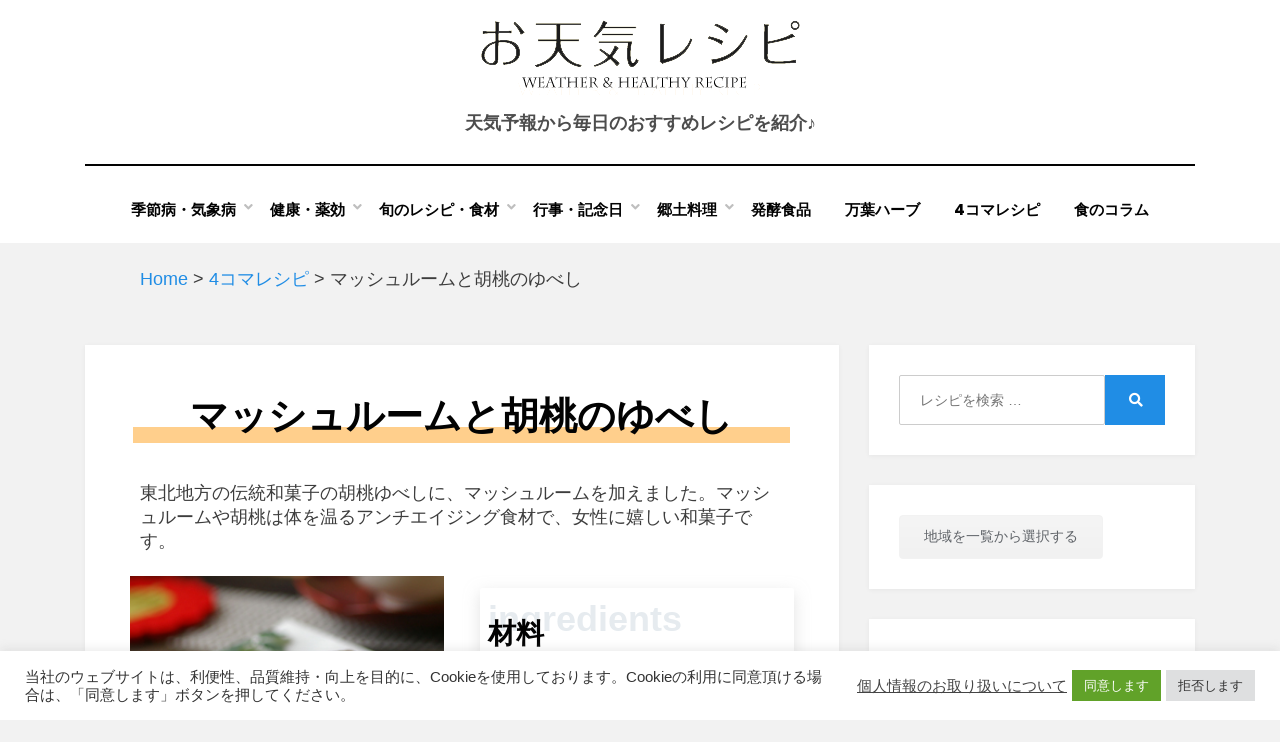

--- FILE ---
content_type: text/html; charset=UTF-8
request_url: https://otenki-recipe.jp/4frames/%E3%83%9E%E3%83%83%E3%82%B7%E3%83%A5%E3%83%AB%E3%83%BC%E3%83%A0%E3%81%A8%E8%83%A1%E6%A1%83%E3%81%AE%E3%82%86%E3%81%B9%E3%81%97/
body_size: 23033
content:
<!DOCTYPE html>
<html lang="ja">
<head>
  <meta charset="UTF-8">
<!-- Google Tag Manager -->
<script>(function(w,d,s,l,i){w[l]=w[l]||[];w[l].push({'gtm.start':
new Date().getTime(),event:'gtm.js'});var f=d.getElementsByTagName(s)[0],
j=d.createElement(s),dl=l!='dataLayer'?'&l='+l:'';j.async=true;j.src=
'https://www.googletagmanager.com/gtm.js?id='+i+dl;f.parentNode.insertBefore(j,f);
})(window,document,'script','dataLayer','GTM-WKV2KCT');</script>
<!-- End Google Tag Manager -->
  <meta name="viewport" content="width=device-width, initial-scale=1.0">
  <link rel="profile" href="http://gmpg.org/xfn/11">
  <title>マッシュルームと胡桃のゆべし &#8211; お天気レシピ -Weather &amp; Healthy Recipe-</title>
<meta name='robots' content='max-image-preview:large' />
<link rel='dns-prefetch' href='//static.addtoany.com' />
<link rel='dns-prefetch' href='//www.google.com' />
<link rel='dns-prefetch' href='//fonts.googleapis.com' />
<link rel='dns-prefetch' href='//use.fontawesome.com' />
<link rel='dns-prefetch' href='//s.w.org' />
<link rel="alternate" type="application/rss+xml" title="お天気レシピ -Weather &amp; Healthy Recipe- &raquo; フィード" href="https://otenki-recipe.jp/feed/" />
<link rel="alternate" type="application/rss+xml" title="お天気レシピ -Weather &amp; Healthy Recipe- &raquo; コメントフィード" href="https://otenki-recipe.jp/comments/feed/" />
<link rel="alternate" type="application/rss+xml" title="お天気レシピ -Weather &amp; Healthy Recipe- &raquo; マッシュルームと胡桃のゆべし のコメントのフィード" href="https://otenki-recipe.jp/4frames/%e3%83%9e%e3%83%83%e3%82%b7%e3%83%a5%e3%83%ab%e3%83%bc%e3%83%a0%e3%81%a8%e8%83%a1%e6%a1%83%e3%81%ae%e3%82%86%e3%81%b9%e3%81%97/feed/" />
		<script type="text/javascript">
			window._wpemojiSettings = {"baseUrl":"https:\/\/s.w.org\/images\/core\/emoji\/13.0.1\/72x72\/","ext":".png","svgUrl":"https:\/\/s.w.org\/images\/core\/emoji\/13.0.1\/svg\/","svgExt":".svg","source":{"concatemoji":"https:\/\/otenki-recipe.jp\/wp-includes\/js\/wp-emoji-release.min.js?ver=5.7.2"}};
			!function(e,a,t){var n,r,o,i=a.createElement("canvas"),p=i.getContext&&i.getContext("2d");function s(e,t){var a=String.fromCharCode;p.clearRect(0,0,i.width,i.height),p.fillText(a.apply(this,e),0,0);e=i.toDataURL();return p.clearRect(0,0,i.width,i.height),p.fillText(a.apply(this,t),0,0),e===i.toDataURL()}function c(e){var t=a.createElement("script");t.src=e,t.defer=t.type="text/javascript",a.getElementsByTagName("head")[0].appendChild(t)}for(o=Array("flag","emoji"),t.supports={everything:!0,everythingExceptFlag:!0},r=0;r<o.length;r++)t.supports[o[r]]=function(e){if(!p||!p.fillText)return!1;switch(p.textBaseline="top",p.font="600 32px Arial",e){case"flag":return s([127987,65039,8205,9895,65039],[127987,65039,8203,9895,65039])?!1:!s([55356,56826,55356,56819],[55356,56826,8203,55356,56819])&&!s([55356,57332,56128,56423,56128,56418,56128,56421,56128,56430,56128,56423,56128,56447],[55356,57332,8203,56128,56423,8203,56128,56418,8203,56128,56421,8203,56128,56430,8203,56128,56423,8203,56128,56447]);case"emoji":return!s([55357,56424,8205,55356,57212],[55357,56424,8203,55356,57212])}return!1}(o[r]),t.supports.everything=t.supports.everything&&t.supports[o[r]],"flag"!==o[r]&&(t.supports.everythingExceptFlag=t.supports.everythingExceptFlag&&t.supports[o[r]]);t.supports.everythingExceptFlag=t.supports.everythingExceptFlag&&!t.supports.flag,t.DOMReady=!1,t.readyCallback=function(){t.DOMReady=!0},t.supports.everything||(n=function(){t.readyCallback()},a.addEventListener?(a.addEventListener("DOMContentLoaded",n,!1),e.addEventListener("load",n,!1)):(e.attachEvent("onload",n),a.attachEvent("onreadystatechange",function(){"complete"===a.readyState&&t.readyCallback()})),(n=t.source||{}).concatemoji?c(n.concatemoji):n.wpemoji&&n.twemoji&&(c(n.twemoji),c(n.wpemoji)))}(window,document,window._wpemojiSettings);
		</script>
		<style type="text/css">
img.wp-smiley,
img.emoji {
	display: inline !important;
	border: none !important;
	box-shadow: none !important;
	height: 1em !important;
	width: 1em !important;
	margin: 0 .07em !important;
	vertical-align: -0.1em !important;
	background: none !important;
	padding: 0 !important;
}
</style>
	<link rel='stylesheet' id='wp-block-library-css'  href='https://otenki-recipe.jp/wp-includes/css/dist/block-library/style.min.css?ver=5.7.2' type='text/css' media='all' />
<link rel='stylesheet' id='contact-form-7-css'  href='https://otenki-recipe.jp/wp-content/plugins/contact-form-7/includes/css/styles.css?ver=5.5.6.1' type='text/css' media='all' />
<link rel='stylesheet' id='cookie-law-info-css'  href='https://otenki-recipe.jp/wp-content/plugins/cookie-law-info/public/css/cookie-law-info-public.css?ver=2.1.2' type='text/css' media='all' />
<link rel='stylesheet' id='cookie-law-info-gdpr-css'  href='https://otenki-recipe.jp/wp-content/plugins/cookie-law-info/public/css/cookie-law-info-gdpr.css?ver=2.1.2' type='text/css' media='all' />
<link rel='stylesheet' id='copy-the-code-css'  href='https://otenki-recipe.jp/wp-content/plugins/copy-the-code/assets/css/copy-the-code.css?ver=3.5.1' type='text/css' media='all' />
<link rel='stylesheet' id='ctc-copy-inline-css'  href='https://otenki-recipe.jp/wp-content/plugins/copy-the-code/assets/css/copy-inline.css?ver=3.5.1' type='text/css' media='all' />
<link rel='stylesheet' id='whats-new-style-css'  href='https://otenki-recipe.jp/wp-content/plugins/whats-new-genarator/whats-new.css?ver=2.0.2' type='text/css' media='all' />
<link rel='stylesheet' id='wp-postratings-css'  href='https://otenki-recipe.jp/wp-content/plugins/wp-postratings/css/postratings-css.css?ver=1.90' type='text/css' media='all' />
<link rel='stylesheet' id='parent-style-css'  href='https://otenki-recipe.jp/wp-content/themes/amphibious/style.css?ver=5.7.2' type='text/css' media='all' />
<link rel='stylesheet' id='child-style-css'  href='https://otenki-recipe.jp/wp-content/themes/amphibious-idea/style.css?ver=5.7.2' type='text/css' media='all' />
<link rel='stylesheet' id='amphibious-bootstrap-grid-css'  href='https://otenki-recipe.jp/wp-content/themes/amphibious/css/bootstrap-grid.css?ver=5.7.2' type='text/css' media='all' />
<link rel='stylesheet' id='font-awesome-5-css'  href='https://otenki-recipe.jp/wp-content/themes/amphibious/css/fontawesome-all.css?ver=5.7.2' type='text/css' media='all' />
<link rel='stylesheet' id='amphibious-fonts-css'  href='https://fonts.googleapis.com/css?family=Poppins%3A400%2C400i%2C700%2C700i%7CRubik%3A400%2C400i%2C700%2C700i&#038;subset=latin%2Clatin-ext' type='text/css' media='all' />
<link rel='stylesheet' id='amphibious-style-css'  href='https://otenki-recipe.jp/wp-content/themes/amphibious-idea/style.min.css?ver=5.7.2' type='text/css' media='all' />
<style id='amphibious-style-inline-css' type='text/css'>
.archive-title-control,.credits-designer { clip: rect(1px, 1px, 1px, 1px); position: absolute; }
</style>
<link rel='stylesheet' id='font-awesome-official-css'  href='https://use.fontawesome.com/releases/v5.15.4/css/all.css' type='text/css' media='all' integrity="sha384-DyZ88mC6Up2uqS4h/KRgHuoeGwBcD4Ng9SiP4dIRy0EXTlnuz47vAwmeGwVChigm" crossorigin="anonymous" />
<link rel='stylesheet' id='addtoany-css'  href='https://otenki-recipe.jp/wp-content/plugins/add-to-any/addtoany.min.css?ver=1.16' type='text/css' media='all' />
<link rel='stylesheet' id='font-awesome-official-v4shim-css'  href='https://use.fontawesome.com/releases/v5.15.4/css/v4-shims.css' type='text/css' media='all' integrity="sha384-Vq76wejb3QJM4nDatBa5rUOve+9gkegsjCebvV/9fvXlGWo4HCMR4cJZjjcF6Viv" crossorigin="anonymous" />
<style id='font-awesome-official-v4shim-inline-css' type='text/css'>
@font-face {
font-family: "FontAwesome";
font-display: block;
src: url("https://use.fontawesome.com/releases/v5.15.4/webfonts/fa-brands-400.eot"),
		url("https://use.fontawesome.com/releases/v5.15.4/webfonts/fa-brands-400.eot?#iefix") format("embedded-opentype"),
		url("https://use.fontawesome.com/releases/v5.15.4/webfonts/fa-brands-400.woff2") format("woff2"),
		url("https://use.fontawesome.com/releases/v5.15.4/webfonts/fa-brands-400.woff") format("woff"),
		url("https://use.fontawesome.com/releases/v5.15.4/webfonts/fa-brands-400.ttf") format("truetype"),
		url("https://use.fontawesome.com/releases/v5.15.4/webfonts/fa-brands-400.svg#fontawesome") format("svg");
}

@font-face {
font-family: "FontAwesome";
font-display: block;
src: url("https://use.fontawesome.com/releases/v5.15.4/webfonts/fa-solid-900.eot"),
		url("https://use.fontawesome.com/releases/v5.15.4/webfonts/fa-solid-900.eot?#iefix") format("embedded-opentype"),
		url("https://use.fontawesome.com/releases/v5.15.4/webfonts/fa-solid-900.woff2") format("woff2"),
		url("https://use.fontawesome.com/releases/v5.15.4/webfonts/fa-solid-900.woff") format("woff"),
		url("https://use.fontawesome.com/releases/v5.15.4/webfonts/fa-solid-900.ttf") format("truetype"),
		url("https://use.fontawesome.com/releases/v5.15.4/webfonts/fa-solid-900.svg#fontawesome") format("svg");
}

@font-face {
font-family: "FontAwesome";
font-display: block;
src: url("https://use.fontawesome.com/releases/v5.15.4/webfonts/fa-regular-400.eot"),
		url("https://use.fontawesome.com/releases/v5.15.4/webfonts/fa-regular-400.eot?#iefix") format("embedded-opentype"),
		url("https://use.fontawesome.com/releases/v5.15.4/webfonts/fa-regular-400.woff2") format("woff2"),
		url("https://use.fontawesome.com/releases/v5.15.4/webfonts/fa-regular-400.woff") format("woff"),
		url("https://use.fontawesome.com/releases/v5.15.4/webfonts/fa-regular-400.ttf") format("truetype"),
		url("https://use.fontawesome.com/releases/v5.15.4/webfonts/fa-regular-400.svg#fontawesome") format("svg");
unicode-range: U+F004-F005,U+F007,U+F017,U+F022,U+F024,U+F02E,U+F03E,U+F044,U+F057-F059,U+F06E,U+F070,U+F075,U+F07B-F07C,U+F080,U+F086,U+F089,U+F094,U+F09D,U+F0A0,U+F0A4-F0A7,U+F0C5,U+F0C7-F0C8,U+F0E0,U+F0EB,U+F0F3,U+F0F8,U+F0FE,U+F111,U+F118-F11A,U+F11C,U+F133,U+F144,U+F146,U+F14A,U+F14D-F14E,U+F150-F152,U+F15B-F15C,U+F164-F165,U+F185-F186,U+F191-F192,U+F1AD,U+F1C1-F1C9,U+F1CD,U+F1D8,U+F1E3,U+F1EA,U+F1F6,U+F1F9,U+F20A,U+F247-F249,U+F24D,U+F254-F25B,U+F25D,U+F267,U+F271-F274,U+F279,U+F28B,U+F28D,U+F2B5-F2B6,U+F2B9,U+F2BB,U+F2BD,U+F2C1-F2C2,U+F2D0,U+F2D2,U+F2DC,U+F2ED,U+F328,U+F358-F35B,U+F3A5,U+F3D1,U+F410,U+F4AD;
}
</style>
<script type='text/javascript' src='https://otenki-recipe.jp/wp-includes/js/jquery/jquery.min.js?ver=3.5.1' id='jquery-core-js'></script>
<script type='text/javascript' src='https://otenki-recipe.jp/wp-includes/js/jquery/jquery-migrate.min.js?ver=3.3.2' id='jquery-migrate-js'></script>
<script type='text/javascript' id='addtoany-core-js-before'>
window.a2a_config=window.a2a_config||{};a2a_config.callbacks=[];a2a_config.overlays=[];a2a_config.templates={};a2a_localize = {
	Share: "Share",
	Save: "Save",
	Subscribe: "Subscribe",
	Email: "Email",
	Bookmark: "Bookmark",
	ShowAll: "Show all",
	ShowLess: "Show less",
	FindServices: "Find service(s)",
	FindAnyServiceToAddTo: "Instantly find any service to add to",
	PoweredBy: "Powered by",
	ShareViaEmail: "Share via email",
	SubscribeViaEmail: "Subscribe via email",
	BookmarkInYourBrowser: "Bookmark in your browser",
	BookmarkInstructions: "Press Ctrl+D or \u2318+D to bookmark this page",
	AddToYourFavorites: "Add to your favorites",
	SendFromWebOrProgram: "Send from any email address or email program",
	EmailProgram: "Email program",
	More: "More&#8230;",
	ThanksForSharing: "Thanks for sharing!",
	ThanksForFollowing: "Thanks for following!"
};
</script>
<script type='text/javascript' async src='https://static.addtoany.com/menu/page.js' id='addtoany-core-js'></script>
<script type='text/javascript' async src='https://otenki-recipe.jp/wp-content/plugins/add-to-any/addtoany.min.js?ver=1.1' id='addtoany-jquery-js'></script>
<script type='text/javascript' id='cookie-law-info-js-extra'>
/* <![CDATA[ */
var Cli_Data = {"nn_cookie_ids":[],"cookielist":[],"non_necessary_cookies":[],"ccpaEnabled":"","ccpaRegionBased":"","ccpaBarEnabled":"","strictlyEnabled":["necessary","obligatoire"],"ccpaType":"gdpr","js_blocking":"1","custom_integration":"","triggerDomRefresh":"","secure_cookies":""};
var cli_cookiebar_settings = {"animate_speed_hide":"500","animate_speed_show":"500","background":"#FFF","border":"#b1a6a6c2","border_on":"","button_1_button_colour":"#61a229","button_1_button_hover":"#4e8221","button_1_link_colour":"#fff","button_1_as_button":"1","button_1_new_win":"","button_2_button_colour":"#333","button_2_button_hover":"#292929","button_2_link_colour":"#444","button_2_as_button":"","button_2_hidebar":"","button_3_button_colour":"#dedfe0","button_3_button_hover":"#b2b2b3","button_3_link_colour":"#333333","button_3_as_button":"1","button_3_new_win":"","button_4_button_colour":"#dedfe0","button_4_button_hover":"#b2b2b3","button_4_link_colour":"#333333","button_4_as_button":"1","button_7_button_colour":"#61a229","button_7_button_hover":"#4e8221","button_7_link_colour":"#fff","button_7_as_button":"1","button_7_new_win":"","font_family":"inherit","header_fix":"","notify_animate_hide":"1","notify_animate_show":"","notify_div_id":"#cookie-law-info-bar","notify_position_horizontal":"right","notify_position_vertical":"bottom","scroll_close":"","scroll_close_reload":"","accept_close_reload":"","reject_close_reload":"1","showagain_tab":"","showagain_background":"#fff","showagain_border":"#000","showagain_div_id":"#cookie-law-info-again","showagain_x_position":"100px","text":"#333333","show_once_yn":"","show_once":"10000","logging_on":"","as_popup":"","popup_overlay":"1","bar_heading_text":"","cookie_bar_as":"banner","popup_showagain_position":"bottom-right","widget_position":"left"};
var log_object = {"ajax_url":"https:\/\/otenki-recipe.jp\/wp-admin\/admin-ajax.php"};
/* ]]> */
</script>
<script type='text/javascript' src='https://otenki-recipe.jp/wp-content/plugins/cookie-law-info/public/js/cookie-law-info-public.js?ver=2.1.2' id='cookie-law-info-js'></script>
<script type='text/javascript' defer src='https://otenki-recipe.jp/wp-content/themes/amphibious-idea/js/jquery.arctext.min.js?ver=5.7.2' id='arctext_script-js'></script>
<script type='text/javascript' id='front_script-js-extra'>
/* <![CDATA[ */
var api_vars = {"pinpoint_code_api_url":"https:\/\/pinncode.bioweather.net\/api\/","pinpoint_code_api_key":"yklMFrAG0r7MUGp2fa19E3IdGwRYlDfW9ej3gdrY","daily_forecast_api_url":"https:\/\/otenki-recipe.jp\/wp-json\/custom\/v0\/dailyforecast\/","default_pinpoint_code":"1131016","cookie_valid_minutes":"1440","icon_image_dir":"\/wp-content\/uploads\/","idea_api_url":"https:\/\/app.bioweather.net\/api\/pinpointcode\/","idea_api_user":"testuser","idea_api_password":"idE@aPi#2019"};
/* ]]> */
</script>
<script type='text/javascript' defer src='https://otenki-recipe.jp/wp-content/themes/amphibious-idea/js/front.min.js?ver=5.7.2' id='front_script-js'></script>
<script type='text/javascript' src='https://otenki-recipe.jp/wp-content/themes/amphibious-idea/js/lazy-load.js?ver=1' id='lazy-load-js'></script>
<link rel="https://api.w.org/" href="https://otenki-recipe.jp/wp-json/" /><link rel="alternate" type="application/json" href="https://otenki-recipe.jp/wp-json/wp/v2/posts/18403" /><link rel="EditURI" type="application/rsd+xml" title="RSD" href="https://otenki-recipe.jp/xmlrpc.php?rsd" />
<link rel="wlwmanifest" type="application/wlwmanifest+xml" href="https://otenki-recipe.jp/wp-includes/wlwmanifest.xml" /> 
<meta name="generator" content="WordPress 5.7.2" />
<link rel="canonical" href="https://otenki-recipe.jp/4frames/%e3%83%9e%e3%83%83%e3%82%b7%e3%83%a5%e3%83%ab%e3%83%bc%e3%83%a0%e3%81%a8%e8%83%a1%e6%a1%83%e3%81%ae%e3%82%86%e3%81%b9%e3%81%97/" />
<link rel='shortlink' href='https://otenki-recipe.jp/?p=18403' />
<link rel="alternate" type="application/json+oembed" href="https://otenki-recipe.jp/wp-json/oembed/1.0/embed?url=https%3A%2F%2Fotenki-recipe.jp%2F4frames%2F%25e3%2583%259e%25e3%2583%2583%25e3%2582%25b7%25e3%2583%25a5%25e3%2583%25ab%25e3%2583%25bc%25e3%2583%25a0%25e3%2581%25a8%25e8%2583%25a1%25e6%25a1%2583%25e3%2581%25ae%25e3%2582%2586%25e3%2581%25b9%25e3%2581%2597%2F" />
<link rel="alternate" type="text/xml+oembed" href="https://otenki-recipe.jp/wp-json/oembed/1.0/embed?url=https%3A%2F%2Fotenki-recipe.jp%2F4frames%2F%25e3%2583%259e%25e3%2583%2583%25e3%2582%25b7%25e3%2583%25a5%25e3%2583%25ab%25e3%2583%25bc%25e3%2583%25a0%25e3%2581%25a8%25e8%2583%25a1%25e6%25a1%2583%25e3%2581%25ae%25e3%2582%2586%25e3%2581%25b9%25e3%2581%2597%2F&#038;format=xml" />
<link rel="pingback" href="https://otenki-recipe.jp/xmlrpc.php">      <meta name="onesignal" content="wordpress-plugin"/>
            <script>

      window.OneSignal = window.OneSignal || [];

      OneSignal.push( function() {
        OneSignal.SERVICE_WORKER_UPDATER_PATH = 'OneSignalSDKUpdaterWorker.js';
                      OneSignal.SERVICE_WORKER_PATH = 'OneSignalSDKWorker.js';
                      OneSignal.SERVICE_WORKER_PARAM = { scope: '/wp-content/plugins/onesignal-free-web-push-notifications/sdk_files/push/onesignal/' };
        OneSignal.setDefaultNotificationUrl("https://otenki-recipe.jp");
        var oneSignal_options = {};
        window._oneSignalInitOptions = oneSignal_options;

        oneSignal_options['wordpress'] = true;
oneSignal_options['appId'] = 'dd05ef18-379a-4dc5-9d23-9bdd867690f8';
oneSignal_options['allowLocalhostAsSecureOrigin'] = true;
oneSignal_options['welcomeNotification'] = { };
oneSignal_options['welcomeNotification']['title'] = "お天気レシピ";
oneSignal_options['welcomeNotification']['message'] = "設定いただきましてありがとうございます。";
oneSignal_options['path'] = "https://otenki-recipe.jp/wp-content/plugins/onesignal-free-web-push-notifications/sdk_files/";
oneSignal_options['persistNotification'] = false;
oneSignal_options['promptOptions'] = { };
oneSignal_options['promptOptions']['actionMessage'] = "お知らせを受け取るように設定しますか？いつでも受け取りを停止できます。";
oneSignal_options['promptOptions']['acceptButtonText'] = "受け取る";
oneSignal_options['promptOptions']['cancelButtonText'] = "受け取らない";
oneSignal_options['promptOptions']['siteName'] = "お天気レシピ";
oneSignal_options['notifyButton'] = { };
oneSignal_options['notifyButton']['enable'] = true;
oneSignal_options['notifyButton']['position'] = 'bottom-right';
oneSignal_options['notifyButton']['theme'] = 'inverse';
oneSignal_options['notifyButton']['size'] = 'small';
oneSignal_options['notifyButton']['showCredit'] = false;
oneSignal_options['notifyButton']['text'] = {};
oneSignal_options['notifyButton']['text']['tip.state.unsubscribed'] = 'お知らせを受け取りますか？';
oneSignal_options['notifyButton']['text']['tip.state.subscribed'] = 'お知らせを受け取るように設定しました。';
oneSignal_options['notifyButton']['text']['tip.state.blocked'] = 'お知らせを受け取らないように設定しました。';
oneSignal_options['notifyButton']['text']['message.action.subscribed'] = '設定いただきましてありがとうございます。';
oneSignal_options['notifyButton']['text']['message.action.resubscribed'] = '設定いただきましてありがとうございます。';
oneSignal_options['notifyButton']['text']['message.action.unsubscribed'] = 'お知らせを受け取らないように設定しました。';
oneSignal_options['notifyButton']['text']['dialog.main.title'] = 'お知らせを受け取りの設定をします。';
oneSignal_options['notifyButton']['text']['dialog.main.button.subscribe'] = '受け取る';
oneSignal_options['notifyButton']['text']['dialog.main.button.unsubscribe'] = '受け取らない';
oneSignal_options['notifyButton']['text']['dialog.blocked.title'] = 'お知らせを受け取るよう設定する';
oneSignal_options['notifyButton']['text']['dialog.blocked.message'] = '以下の手順に従ってお知らせを受け取るよう設定してください。';
oneSignal_options['notifyButton']['colors'] = {};
                OneSignal.init(window._oneSignalInitOptions);
                OneSignal.showSlidedownPrompt();      });

      function documentInitOneSignal() {
        var oneSignal_elements = document.getElementsByClassName("OneSignal-prompt");

        var oneSignalLinkClickHandler = function(event) { OneSignal.push(['registerForPushNotifications']); event.preventDefault(); };        for(var i = 0; i < oneSignal_elements.length; i++)
          oneSignal_elements[i].addEventListener('click', oneSignalLinkClickHandler, false);
      }

      if (document.readyState === 'complete') {
           documentInitOneSignal();
      }
      else {
           window.addEventListener("load", function(event){
               documentInitOneSignal();
          });
      }
    </script>

	
	<link rel="icon" href="https://otenki-recipe.jp/wp-content/uploads/cropped-site-icon-32x32.png" sizes="32x32" />
<link rel="icon" href="https://otenki-recipe.jp/wp-content/uploads/cropped-site-icon-192x192.png" sizes="192x192" />
<link rel="apple-touch-icon" href="https://otenki-recipe.jp/wp-content/uploads/cropped-site-icon-180x180.png" />
<meta name="msapplication-TileImage" content="https://otenki-recipe.jp/wp-content/uploads/cropped-site-icon-270x270.png" />
		<style type="text/css" id="wp-custom-css">
			.grecaptcha-badge { visibility: hidden; }

div.breadcrumbs {
max-width: 1000px;
margin: 20px auto;
}
span.wpcf7-list-item { 
display: block; 
}		</style>
		  <!-- 追加css読み込み //-->
  <link rel="stylesheet" href="https://otenki-recipe.jp/wp-content/themes/amphibious-idea/css/common.min.css" type="text/css" media="screen" />
    <meta name="description" content="天気に基づく健康レシピ予報をお届けする「お天気レシピ」「バイオウェザーサービス」">
  <meta name="keywords" content="天気,健康,レシピ,健康予報,季節病,気象病,天気予報,気象情報,台風,旬の食材,健康レシピ">

  <!-- Global site tag (gtag.js) -->
    <script async src="https://www.googletagmanager.com/gtag/js?id=UA-5655893-10"></script>
  <script>
    window.dataLayer = window.dataLayer || [];
    function gtag(){dataLayer.push(arguments);}
    gtag('js', new Date());
    gtag('config', 'UA-5655893-10');
  </script>

  <!-- Google Analytics -->
  <script type="text/javascript">
    var _gaq = _gaq || [];
    _gaq.push(['_setAccount', 'UA-5655893-10']);
    _gaq.push(['_trackPageview']);

    (function() {
        var ga = document.createElement('script'); ga.type ='text/javascript';
        ga.async = true;
        ga.src = ('https:' == document.location.protocol ? 'https://ssl' :'http://www') + '.google-analytics.com/ga.js';
        var s = document.getElementsByTagName('script')[0];
        s.parentNode.insertBefore(ga, s);
    })();
  </script>

  <!-- Google AdSence -->
  <script async src="https://pagead2.googlesyndication.com/pagead/js/adsbygoogle.js?client=ca-pub-4991715491979665" crossorigin="anonymous"></script>

  </head>
<body class="post-template-default single single-post postid-18403 single-format-standard wp-custom-logo has-site-branding has-wide-layout has-right-sidebar">
<!-- Google Tag Manager (noscript) -->
<noscript><iframe src="https://www.googletagmanager.com/ns.html?id=GTM-WKV2KCT"
height="0" width="0" style="display:none;visibility:hidden"></iframe></noscript>
<!-- End Google Tag Manager (noscript) -->
  <div id="page" class="site-wrapper site">
    <a class="skip-link screen-reader-text" href="#content">Skip to content</a>
    
<header id="masthead" class="site-header">
	<div class="container">
		<div class="row">
			<div class="col">

				<div class="site-header-inside-wrapper">
					
<div class="site-branding-wrapper">
	<div class="site-logo-wrapper"><a href="https://otenki-recipe.jp/" class="custom-logo-link" rel="home"><img width="319" height="76" src="https://otenki-recipe.jp/wp-content/uploads/2021/07/header_logo.png" class="custom-logo" alt="お天気レシピ -Weather &amp; Healthy Recipe-" srcset="https://otenki-recipe.jp/wp-content/uploads/2021/07/header_logo.png 319w, https://otenki-recipe.jp/wp-content/uploads/2021/07/header_logo-300x71.png 300w" sizes="(max-width: 319px) 100vw, 319px" /></a></div>
	<div class="site-branding">
				<p class="site-description">
			天気予報から毎日のおすすめレシピを紹介♪		</p>
			</div>
</div><!-- .site-branding-wrapper -->

<nav id="site-navigation" class="main-navigation">
	<div class="main-navigation-inside">
		<div class="toggle-menu-wrapper">
			<a href="#header-menu-responsive" title="Menu" class="toggle-menu-control">
				<span class="toggle-menu-label">Menu</span>
			</a>
		</div>

		<div class="site-header-menu-wrapper site-header-menu-responsive-wrapper"><ul id="menu-1" class="site-header-menu site-header-menu-responsive"><li id="menu-item-5385" class="menu-item menu-item-type-custom menu-item-object-custom menu-item-has-children menu-item-5385"><a>季節病・気象病</a>
<ul class="sub-menu">
	<li id="menu-item-1250" class="menu-item menu-item-type-taxonomy menu-item-object-category menu-item-1250"><a href="https://otenki-recipe.jp/category/seasonal-disease/seasonal-disease-spring/">春の季節病</a></li>
	<li id="menu-item-1249" class="menu-item menu-item-type-taxonomy menu-item-object-category menu-item-1249"><a href="https://otenki-recipe.jp/category/seasonal-disease/seasonal-disease-summer/">夏の季節病</a></li>
	<li id="menu-item-1253" class="menu-item menu-item-type-taxonomy menu-item-object-category menu-item-1253"><a href="https://otenki-recipe.jp/category/seasonal-disease/seasonal-disease-autumn/">秋の季節病</a></li>
	<li id="menu-item-1248" class="menu-item menu-item-type-taxonomy menu-item-object-category menu-item-1248"><a href="https://otenki-recipe.jp/category/seasonal-disease/seasonal-disease-winter/">冬の季節病</a></li>
	<li id="menu-item-1251" class="menu-item menu-item-type-taxonomy menu-item-object-category menu-item-1251"><a href="https://otenki-recipe.jp/category/seasonal-disease/meteoropathy/">気象病</a></li>
	<li id="menu-item-1252" class="menu-item menu-item-type-taxonomy menu-item-object-category menu-item-1252"><a href="https://otenki-recipe.jp/category/seasonal-disease/lifestyle-disease/">生活習慣病</a></li>
</ul>
</li>
<li id="menu-item-5387" class="menu-item menu-item-type-custom menu-item-object-custom menu-item-has-children menu-item-5387"><a>健康・薬効</a>
<ul class="sub-menu">
	<li id="menu-item-1781" class="menu-item menu-item-type-taxonomy menu-item-object-category menu-item-1781"><a href="https://otenki-recipe.jp/category/efficacy/efficacy-rice/">ごはんもの</a></li>
	<li id="menu-item-1780" class="menu-item menu-item-type-taxonomy menu-item-object-category menu-item-1780"><a href="https://otenki-recipe.jp/category/efficacy/efficacy-sidedish/">おかず</a></li>
	<li id="menu-item-1782" class="menu-item menu-item-type-taxonomy menu-item-object-category menu-item-1782"><a href="https://otenki-recipe.jp/category/efficacy/efficacy-sweets/">デザート・ジュース</a></li>
	<li id="menu-item-1783" class="menu-item menu-item-type-taxonomy menu-item-object-category menu-item-1783"><a href="https://otenki-recipe.jp/category/efficacy/efficacy-seasonal/">季節特集</a></li>
</ul>
</li>
<li id="menu-item-18424" class="menu-item menu-item-type-custom menu-item-object-custom menu-item-has-children menu-item-18424"><a>旬のレシピ・食材</a>
<ul class="sub-menu">
	<li id="menu-item-5760" class="menu-item menu-item-type-custom menu-item-object-custom menu-item-has-children menu-item-5760"><a>旬のレシピ</a>
	<ul class="sub-menu">
		<li id="menu-item-5764" class="menu-item menu-item-type-taxonomy menu-item-object-category menu-item-5764"><a href="https://otenki-recipe.jp/category/monthly-recipe/monthly-recipe-january/">1月の旬のレシピ</a></li>
		<li id="menu-item-5765" class="menu-item menu-item-type-taxonomy menu-item-object-category menu-item-5765"><a href="https://otenki-recipe.jp/category/monthly-recipe/monthly-recipe-february/">2月の旬のレシピ</a></li>
		<li id="menu-item-5766" class="menu-item menu-item-type-taxonomy menu-item-object-category menu-item-5766"><a href="https://otenki-recipe.jp/category/monthly-recipe/monthly-recipe-march/">3月の旬のレシピ</a></li>
		<li id="menu-item-5767" class="menu-item menu-item-type-taxonomy menu-item-object-category menu-item-5767"><a href="https://otenki-recipe.jp/category/monthly-recipe/monthly-recipe-april/">4月の旬のレシピ</a></li>
		<li id="menu-item-5768" class="menu-item menu-item-type-taxonomy menu-item-object-category menu-item-5768"><a href="https://otenki-recipe.jp/category/monthly-recipe/monthly-recipe-may/">5月の旬のレシピ</a></li>
		<li id="menu-item-5769" class="menu-item menu-item-type-taxonomy menu-item-object-category menu-item-5769"><a href="https://otenki-recipe.jp/category/monthly-recipe/monthly-recipe-june/">6月の旬のレシピ</a></li>
		<li id="menu-item-5770" class="menu-item menu-item-type-taxonomy menu-item-object-category menu-item-5770"><a href="https://otenki-recipe.jp/category/monthly-recipe/monthly-recipe-july/">7月の旬のレシピ</a></li>
		<li id="menu-item-5771" class="menu-item menu-item-type-taxonomy menu-item-object-category menu-item-5771"><a href="https://otenki-recipe.jp/category/monthly-recipe/monthly-recipe-august/">8月の旬のレシピ</a></li>
		<li id="menu-item-5772" class="menu-item menu-item-type-taxonomy menu-item-object-category menu-item-5772"><a href="https://otenki-recipe.jp/category/monthly-recipe/monthly-recipe-september/">9月の旬のレシピ</a></li>
		<li id="menu-item-5761" class="menu-item menu-item-type-taxonomy menu-item-object-category menu-item-5761"><a href="https://otenki-recipe.jp/category/monthly-recipe/monthly-recipe-october/">10月の旬のレシピ</a></li>
		<li id="menu-item-5762" class="menu-item menu-item-type-taxonomy menu-item-object-category menu-item-5762"><a href="https://otenki-recipe.jp/category/monthly-recipe/monthly-recipe-november/">11月の旬のレシピ</a></li>
		<li id="menu-item-5763" class="menu-item menu-item-type-taxonomy menu-item-object-category menu-item-5763"><a href="https://otenki-recipe.jp/category/monthly-recipe/monthly-recipe-december/">12月の旬のレシピ</a></li>
	</ul>
</li>
	<li id="menu-item-5786" class="menu-item menu-item-type-custom menu-item-object-custom menu-item-has-children menu-item-5786"><a>旬の食材</a>
	<ul class="sub-menu">
		<li id="menu-item-5790" class="menu-item menu-item-type-taxonomy menu-item-object-category menu-item-5790"><a href="https://otenki-recipe.jp/category/monthly-ingredient/monthly-ingredient-january/">1月の旬の食材</a></li>
		<li id="menu-item-5791" class="menu-item menu-item-type-taxonomy menu-item-object-category menu-item-5791"><a href="https://otenki-recipe.jp/category/monthly-ingredient/monthly-ingredient-february/">2月の旬の食材</a></li>
		<li id="menu-item-5792" class="menu-item menu-item-type-taxonomy menu-item-object-category menu-item-5792"><a href="https://otenki-recipe.jp/category/monthly-ingredient/monthly-ingredient-march/">3月の旬の食材</a></li>
		<li id="menu-item-5793" class="menu-item menu-item-type-taxonomy menu-item-object-category menu-item-5793"><a href="https://otenki-recipe.jp/category/monthly-ingredient/monthly-ingredient-april/">4月の旬の食材</a></li>
		<li id="menu-item-5794" class="menu-item menu-item-type-taxonomy menu-item-object-category menu-item-5794"><a href="https://otenki-recipe.jp/category/monthly-ingredient/monthly-ingredient-may/">5月の旬の食材</a></li>
		<li id="menu-item-5795" class="menu-item menu-item-type-taxonomy menu-item-object-category menu-item-5795"><a href="https://otenki-recipe.jp/category/monthly-ingredient/monthly-ingredient-june/">6月の旬の食材</a></li>
		<li id="menu-item-5796" class="menu-item menu-item-type-taxonomy menu-item-object-category menu-item-5796"><a href="https://otenki-recipe.jp/category/monthly-ingredient/monthly-ingredient-july/">7月の旬の食材</a></li>
		<li id="menu-item-5797" class="menu-item menu-item-type-taxonomy menu-item-object-category menu-item-5797"><a href="https://otenki-recipe.jp/category/monthly-ingredient/monthly-ingredient-august/">8月の旬の食材</a></li>
		<li id="menu-item-5798" class="menu-item menu-item-type-taxonomy menu-item-object-category menu-item-5798"><a href="https://otenki-recipe.jp/category/monthly-ingredient/monthly-ingredient-september/">9月の旬の食材</a></li>
		<li id="menu-item-5787" class="menu-item menu-item-type-taxonomy menu-item-object-category menu-item-5787"><a href="https://otenki-recipe.jp/category/monthly-ingredient/monthly-ingredient-october/">10月の旬の食材</a></li>
		<li id="menu-item-5788" class="menu-item menu-item-type-taxonomy menu-item-object-category menu-item-5788"><a href="https://otenki-recipe.jp/category/monthly-ingredient/monthly-ingredient-november/">11月の旬の食材</a></li>
		<li id="menu-item-5789" class="menu-item menu-item-type-taxonomy menu-item-object-category menu-item-5789"><a href="https://otenki-recipe.jp/category/monthly-ingredient/monthly-ingredient-december/">12月の旬の食材</a></li>
	</ul>
</li>
</ul>
</li>
<li id="menu-item-18423" class="menu-item menu-item-type-custom menu-item-object-custom menu-item-has-children menu-item-18423"><a>行事・記念日</a>
<ul class="sub-menu">
	<li id="menu-item-5359" class="menu-item menu-item-type-custom menu-item-object-custom menu-item-has-children menu-item-5359"><a>行事食</a>
	<ul class="sub-menu">
		<li id="menu-item-5360" class="menu-item menu-item-type-taxonomy menu-item-object-category menu-item-5360"><a href="https://otenki-recipe.jp/category/event/event-january/">1月の行事食</a></li>
		<li id="menu-item-5361" class="menu-item menu-item-type-taxonomy menu-item-object-category menu-item-5361"><a href="https://otenki-recipe.jp/category/event/event-february/">2月の行事食</a></li>
		<li id="menu-item-5362" class="menu-item menu-item-type-taxonomy menu-item-object-category menu-item-5362"><a href="https://otenki-recipe.jp/category/event/event-march/">3月の行事食</a></li>
		<li id="menu-item-5363" class="menu-item menu-item-type-taxonomy menu-item-object-category menu-item-5363"><a href="https://otenki-recipe.jp/category/event/event-april/">4月の行事食</a></li>
		<li id="menu-item-5364" class="menu-item menu-item-type-taxonomy menu-item-object-category menu-item-5364"><a href="https://otenki-recipe.jp/category/event/event-may/">5月の行事食</a></li>
		<li id="menu-item-5365" class="menu-item menu-item-type-taxonomy menu-item-object-category menu-item-5365"><a href="https://otenki-recipe.jp/category/event/event-june/">6月の行事食</a></li>
		<li id="menu-item-5366" class="menu-item menu-item-type-taxonomy menu-item-object-category menu-item-5366"><a href="https://otenki-recipe.jp/category/event/event-july/">7月の行事食</a></li>
		<li id="menu-item-5367" class="menu-item menu-item-type-taxonomy menu-item-object-category menu-item-5367"><a href="https://otenki-recipe.jp/category/event/event-august/">8月の行事食</a></li>
		<li id="menu-item-5368" class="menu-item menu-item-type-taxonomy menu-item-object-category menu-item-5368"><a href="https://otenki-recipe.jp/category/event/event-september/">9月の行事食</a></li>
		<li id="menu-item-5369" class="menu-item menu-item-type-taxonomy menu-item-object-category menu-item-5369"><a href="https://otenki-recipe.jp/category/event/event-october/">10月の行事食</a></li>
		<li id="menu-item-5370" class="menu-item menu-item-type-taxonomy menu-item-object-category menu-item-5370"><a href="https://otenki-recipe.jp/category/event/event-november/">11月の行事食</a></li>
		<li id="menu-item-5371" class="menu-item menu-item-type-taxonomy menu-item-object-category menu-item-5371"><a href="https://otenki-recipe.jp/category/event/event-december/">12月の行事食</a></li>
	</ul>
</li>
	<li id="menu-item-5372" class="menu-item menu-item-type-custom menu-item-object-custom menu-item-has-children menu-item-5372"><a>記念日食</a>
	<ul class="sub-menu">
		<li id="menu-item-5376" class="menu-item menu-item-type-taxonomy menu-item-object-category menu-item-5376"><a href="https://otenki-recipe.jp/category/memorial/memorial-january/">1月の記念日食</a></li>
		<li id="menu-item-5377" class="menu-item menu-item-type-taxonomy menu-item-object-category menu-item-5377"><a href="https://otenki-recipe.jp/category/memorial/memorial-february/">2月の記念日食</a></li>
		<li id="menu-item-5378" class="menu-item menu-item-type-taxonomy menu-item-object-category menu-item-5378"><a href="https://otenki-recipe.jp/category/memorial/memorial-march/">3月の記念日食</a></li>
		<li id="menu-item-5379" class="menu-item menu-item-type-taxonomy menu-item-object-category menu-item-5379"><a href="https://otenki-recipe.jp/category/memorial/memorial-april/">4月の記念日食</a></li>
		<li id="menu-item-5380" class="menu-item menu-item-type-taxonomy menu-item-object-category menu-item-5380"><a href="https://otenki-recipe.jp/category/memorial/memorial-may/">5月の記念日食</a></li>
		<li id="menu-item-5381" class="menu-item menu-item-type-taxonomy menu-item-object-category menu-item-5381"><a href="https://otenki-recipe.jp/category/memorial/memorial-june/">6月の記念日食</a></li>
		<li id="menu-item-5382" class="menu-item menu-item-type-taxonomy menu-item-object-category menu-item-5382"><a href="https://otenki-recipe.jp/category/memorial/memorial-july/">7月の記念日食</a></li>
		<li id="menu-item-5383" class="menu-item menu-item-type-taxonomy menu-item-object-category menu-item-5383"><a href="https://otenki-recipe.jp/category/memorial/memorial-august/">8月の記念日食</a></li>
		<li id="menu-item-5384" class="menu-item menu-item-type-taxonomy menu-item-object-category menu-item-5384"><a href="https://otenki-recipe.jp/category/memorial/memorial-september/">9月の記念日食</a></li>
		<li id="menu-item-5373" class="menu-item menu-item-type-taxonomy menu-item-object-category menu-item-5373"><a href="https://otenki-recipe.jp/category/memorial/memorial-october/">10月の記念日食</a></li>
		<li id="menu-item-5374" class="menu-item menu-item-type-taxonomy menu-item-object-category menu-item-5374"><a href="https://otenki-recipe.jp/category/memorial/memorial-november/">11月の記念日食</a></li>
		<li id="menu-item-5375" class="menu-item menu-item-type-taxonomy menu-item-object-category menu-item-5375"><a href="https://otenki-recipe.jp/category/memorial/memorial-december/">12月の記念日食</a></li>
	</ul>
</li>
</ul>
</li>
<li id="menu-item-5572" class="menu-item menu-item-type-custom menu-item-object-custom menu-item-has-children menu-item-5572"><a>郷土料理</a>
<ul class="sub-menu">
	<li id="menu-item-8785" class="menu-item menu-item-type-post_type menu-item-object-post menu-item-8785"><a href="https://otenki-recipe.jp/locals/%e5%8c%97%e6%b5%b7%e9%81%93/">北海道</a></li>
	<li id="menu-item-5574" class="menu-item menu-item-type-custom menu-item-object-custom menu-item-has-children menu-item-5574"><a>東北</a>
	<ul class="sub-menu">
		<li id="menu-item-9804" class="menu-item menu-item-type-post_type menu-item-object-post menu-item-9804"><a href="https://otenki-recipe.jp/locals/%e9%9d%92%e6%a3%ae%e7%9c%8c/">青森県</a></li>
		<li id="menu-item-9805" class="menu-item menu-item-type-post_type menu-item-object-post menu-item-9805"><a href="https://otenki-recipe.jp/locals/%e5%b2%a9%e6%89%8b%e7%9c%8c/">岩手県</a></li>
		<li id="menu-item-9806" class="menu-item menu-item-type-post_type menu-item-object-post menu-item-9806"><a href="https://otenki-recipe.jp/locals/%e5%ae%ae%e5%9f%8e%e7%9c%8c/">宮城県</a></li>
		<li id="menu-item-9803" class="menu-item menu-item-type-post_type menu-item-object-post menu-item-9803"><a href="https://otenki-recipe.jp/locals/%e7%a7%8b%e7%94%b0%e7%9c%8c/">秋田県</a></li>
		<li id="menu-item-9802" class="menu-item menu-item-type-post_type menu-item-object-post menu-item-9802"><a href="https://otenki-recipe.jp/locals/%e5%b1%b1%e5%bd%a2%e7%9c%8c/">山形県</a></li>
		<li id="menu-item-9801" class="menu-item menu-item-type-post_type menu-item-object-post menu-item-9801"><a href="https://otenki-recipe.jp/locals/%e7%a6%8f%e5%b3%b6%e7%9c%8c/">福島県</a></li>
	</ul>
</li>
	<li id="menu-item-5581" class="menu-item menu-item-type-custom menu-item-object-custom menu-item-has-children menu-item-5581"><a>北陸</a>
	<ul class="sub-menu">
		<li id="menu-item-9986" class="menu-item menu-item-type-post_type menu-item-object-post menu-item-9986"><a href="https://otenki-recipe.jp/locals/%e6%96%b0%e6%bd%9f%e7%9c%8c/">新潟県</a></li>
		<li id="menu-item-9995" class="menu-item menu-item-type-post_type menu-item-object-post menu-item-9995"><a href="https://otenki-recipe.jp/locals/%e5%af%8c%e5%b1%b1%e7%9c%8c/">富山県</a></li>
		<li id="menu-item-10005" class="menu-item menu-item-type-post_type menu-item-object-post menu-item-10005"><a href="https://otenki-recipe.jp/locals/%e7%9f%b3%e5%b7%9d%e7%9c%8c/">石川県</a></li>
		<li id="menu-item-9971" class="menu-item menu-item-type-post_type menu-item-object-post menu-item-9971"><a href="https://otenki-recipe.jp/locals/%e7%a6%8f%e4%ba%95%e7%9c%8c/">福井県</a></li>
	</ul>
</li>
	<li id="menu-item-5582" class="menu-item menu-item-type-custom menu-item-object-custom menu-item-has-children menu-item-5582"><a>関東</a>
	<ul class="sub-menu">
		<li id="menu-item-10831" class="menu-item menu-item-type-post_type menu-item-object-post menu-item-10831"><a href="https://otenki-recipe.jp/locals/%e8%8c%a8%e5%9f%8e%e7%9c%8c/">茨城県</a></li>
		<li id="menu-item-10830" class="menu-item menu-item-type-post_type menu-item-object-post menu-item-10830"><a href="https://otenki-recipe.jp/locals/%e6%a0%83%e6%9c%a8%e7%9c%8c/">栃木県</a></li>
		<li id="menu-item-10829" class="menu-item menu-item-type-post_type menu-item-object-post menu-item-10829"><a href="https://otenki-recipe.jp/locals/%e7%be%a4%e9%a6%ac%e7%9c%8c/">群馬県</a></li>
		<li id="menu-item-10828" class="menu-item menu-item-type-post_type menu-item-object-post menu-item-10828"><a href="https://otenki-recipe.jp/locals/%e5%9f%bc%e7%8e%89%e7%9c%8c/">埼玉県</a></li>
		<li id="menu-item-10827" class="menu-item menu-item-type-post_type menu-item-object-post menu-item-10827"><a href="https://otenki-recipe.jp/locals/%e5%8d%83%e8%91%89%e7%9c%8c/">千葉県</a></li>
		<li id="menu-item-10826" class="menu-item menu-item-type-post_type menu-item-object-post menu-item-10826"><a href="https://otenki-recipe.jp/locals/%e6%9d%b1%e4%ba%ac%e9%83%bd/">東京都</a></li>
		<li id="menu-item-10825" class="menu-item menu-item-type-post_type menu-item-object-post menu-item-10825"><a href="https://otenki-recipe.jp/locals/%e7%a5%9e%e5%a5%88%e5%b7%9d%e7%9c%8c/">神奈川県</a></li>
	</ul>
</li>
	<li id="menu-item-5583" class="menu-item menu-item-type-custom menu-item-object-custom menu-item-has-children menu-item-5583"><a>甲信・東海</a>
	<ul class="sub-menu">
		<li id="menu-item-11303" class="menu-item menu-item-type-post_type menu-item-object-post menu-item-11303"><a href="https://otenki-recipe.jp/locals/%e5%b1%b1%e6%a2%a8%e7%9c%8c/">山梨県</a></li>
		<li id="menu-item-11302" class="menu-item menu-item-type-post_type menu-item-object-post menu-item-11302"><a href="https://otenki-recipe.jp/locals/%e9%95%b7%e9%87%8e%e7%9c%8c/">長野県</a></li>
		<li id="menu-item-11301" class="menu-item menu-item-type-post_type menu-item-object-post menu-item-11301"><a href="https://otenki-recipe.jp/locals/%e5%b2%90%e9%98%9c%e7%9c%8c/">岐阜県</a></li>
		<li id="menu-item-11300" class="menu-item menu-item-type-post_type menu-item-object-post menu-item-11300"><a href="https://otenki-recipe.jp/locals/%e9%9d%99%e5%b2%a1%e7%9c%8c/">静岡県</a></li>
		<li id="menu-item-11299" class="menu-item menu-item-type-post_type menu-item-object-post menu-item-11299"><a href="https://otenki-recipe.jp/locals/%e6%84%9b%e7%9f%a5%e7%9c%8c/">愛知県</a></li>
		<li id="menu-item-11298" class="menu-item menu-item-type-post_type menu-item-object-post menu-item-11298"><a href="https://otenki-recipe.jp/locals/%e4%b8%89%e9%87%8d%e7%9c%8c/">三重県</a></li>
	</ul>
</li>
	<li id="menu-item-5584" class="menu-item menu-item-type-custom menu-item-object-custom menu-item-has-children menu-item-5584"><a>近畿</a>
	<ul class="sub-menu">
		<li id="menu-item-11328" class="menu-item menu-item-type-post_type menu-item-object-post menu-item-11328"><a href="https://otenki-recipe.jp/locals/%e6%bb%8b%e8%b3%80%e7%9c%8c/">滋賀県</a></li>
		<li id="menu-item-11327" class="menu-item menu-item-type-post_type menu-item-object-post menu-item-11327"><a href="https://otenki-recipe.jp/locals/%e4%ba%ac%e9%83%bd%e5%ba%9c/">京都府</a></li>
		<li id="menu-item-11326" class="menu-item menu-item-type-post_type menu-item-object-post menu-item-11326"><a href="https://otenki-recipe.jp/locals/%e5%a4%a7%e9%98%aa%e5%ba%9c/">大阪府</a></li>
		<li id="menu-item-11325" class="menu-item menu-item-type-post_type menu-item-object-post menu-item-11325"><a href="https://otenki-recipe.jp/locals/%e5%85%b5%e5%ba%ab%e7%9c%8c/">兵庫県</a></li>
		<li id="menu-item-11324" class="menu-item menu-item-type-post_type menu-item-object-post menu-item-11324"><a href="https://otenki-recipe.jp/locals/%e5%a5%88%e8%89%af%e7%9c%8c/">奈良県</a></li>
		<li id="menu-item-11323" class="menu-item menu-item-type-post_type menu-item-object-post menu-item-11323"><a href="https://otenki-recipe.jp/locals/%e5%92%8c%e6%ad%8c%e5%b1%b1%e7%9c%8c/">和歌山県</a></li>
	</ul>
</li>
	<li id="menu-item-5585" class="menu-item menu-item-type-custom menu-item-object-custom menu-item-has-children menu-item-5585"><a>中国</a>
	<ul class="sub-menu">
		<li id="menu-item-11349" class="menu-item menu-item-type-post_type menu-item-object-post menu-item-11349"><a href="https://otenki-recipe.jp/locals/%e9%b3%a5%e5%8f%96%e7%9c%8c/">鳥取県</a></li>
		<li id="menu-item-11348" class="menu-item menu-item-type-post_type menu-item-object-post menu-item-11348"><a href="https://otenki-recipe.jp/locals/%e5%b3%b6%e6%a0%b9%e7%9c%8c/">島根県</a></li>
		<li id="menu-item-11347" class="menu-item menu-item-type-post_type menu-item-object-post menu-item-11347"><a href="https://otenki-recipe.jp/locals/%e5%b2%a1%e5%b1%b1%e7%9c%8c/">岡山県</a></li>
		<li id="menu-item-11346" class="menu-item menu-item-type-post_type menu-item-object-post menu-item-11346"><a href="https://otenki-recipe.jp/locals/%e5%ba%83%e5%b3%b6%e7%9c%8c/">広島県</a></li>
		<li id="menu-item-11345" class="menu-item menu-item-type-post_type menu-item-object-post menu-item-11345"><a href="https://otenki-recipe.jp/locals/%e5%b1%b1%e5%8f%a3%e7%9c%8c/">山口県</a></li>
	</ul>
</li>
	<li id="menu-item-5586" class="menu-item menu-item-type-custom menu-item-object-custom menu-item-has-children menu-item-5586"><a>四国</a>
	<ul class="sub-menu">
		<li id="menu-item-11368" class="menu-item menu-item-type-post_type menu-item-object-post menu-item-11368"><a href="https://otenki-recipe.jp/locals/%e5%be%b3%e5%b3%b6%e7%9c%8c/">徳島県</a></li>
		<li id="menu-item-11367" class="menu-item menu-item-type-post_type menu-item-object-post menu-item-11367"><a href="https://otenki-recipe.jp/locals/%e9%a6%99%e5%b7%9d%e7%9c%8c/">香川県</a></li>
		<li id="menu-item-11366" class="menu-item menu-item-type-post_type menu-item-object-post menu-item-11366"><a href="https://otenki-recipe.jp/locals/%e6%84%9b%e5%aa%9b%e7%9c%8c/">愛媛県</a></li>
		<li id="menu-item-11365" class="menu-item menu-item-type-post_type menu-item-object-post menu-item-11365"><a href="https://otenki-recipe.jp/locals/%e9%ab%98%e7%9f%a5%e7%9c%8c/">高知県</a></li>
	</ul>
</li>
	<li id="menu-item-5587" class="menu-item menu-item-type-custom menu-item-object-custom menu-item-has-children menu-item-5587"><a>九州</a>
	<ul class="sub-menu">
		<li id="menu-item-11401" class="menu-item menu-item-type-post_type menu-item-object-post menu-item-11401"><a href="https://otenki-recipe.jp/locals/%e7%a6%8f%e5%b2%a1%e7%9c%8c/">福岡県</a></li>
		<li id="menu-item-11400" class="menu-item menu-item-type-post_type menu-item-object-post menu-item-11400"><a href="https://otenki-recipe.jp/locals/%e4%bd%90%e8%b3%80%e7%9c%8c/">佐賀県</a></li>
		<li id="menu-item-11399" class="menu-item menu-item-type-post_type menu-item-object-post menu-item-11399"><a href="https://otenki-recipe.jp/locals/%e9%95%b7%e5%b4%8e%e7%9c%8c/">長崎県</a></li>
		<li id="menu-item-11398" class="menu-item menu-item-type-post_type menu-item-object-post menu-item-11398"><a href="https://otenki-recipe.jp/locals/%e7%86%8a%e6%9c%ac%e7%9c%8c/">熊本県</a></li>
		<li id="menu-item-11397" class="menu-item menu-item-type-post_type menu-item-object-post menu-item-11397"><a href="https://otenki-recipe.jp/locals/%e5%a4%a7%e5%88%86%e7%9c%8c/">大分県</a></li>
		<li id="menu-item-11396" class="menu-item menu-item-type-post_type menu-item-object-post menu-item-11396"><a href="https://otenki-recipe.jp/locals/%e5%ae%ae%e5%b4%8e%e7%9c%8c/">宮崎県</a></li>
		<li id="menu-item-11395" class="menu-item menu-item-type-post_type menu-item-object-post menu-item-11395"><a href="https://otenki-recipe.jp/locals/%e9%b9%bf%e5%85%90%e5%b3%b6%e7%9c%8c/">鹿児島県</a></li>
	</ul>
</li>
	<li id="menu-item-11402" class="menu-item menu-item-type-post_type menu-item-object-post menu-item-11402"><a href="https://otenki-recipe.jp/locals/%e6%b2%96%e7%b8%84%e7%9c%8c/">沖縄県</a></li>
</ul>
</li>
<li id="menu-item-1205" class="menu-item menu-item-type-taxonomy menu-item-object-category menu-item-1205"><a href="https://otenki-recipe.jp/category/fermented/">発酵食品</a></li>
<li id="menu-item-1074" class="menu-item menu-item-type-taxonomy menu-item-object-category menu-item-1074"><a href="https://otenki-recipe.jp/category/herb/">万葉ハーブ</a></li>
<li id="menu-item-16184" class="menu-item menu-item-type-post_type menu-item-object-page menu-item-16184"><a href="https://otenki-recipe.jp/4koma/">4コマレシピ</a></li>
<li id="menu-item-1331" class="menu-item menu-item-type-taxonomy menu-item-object-category menu-item-1331"><a href="https://otenki-recipe.jp/category/column/">食のコラム</a></li>
</ul></div>	</div><!-- .main-navigation-inside -->
</nav><!-- .main-navigation -->
				</div><!-- .site-header-inside-wrapper -->

			</div><!-- .col -->
		</div><!-- .row -->
	</div><!-- .container -->
</header><!-- #masthead -->
    <div id="content" class="site-content">

      <div class="breadcrumbs" typeof="BreadcrumbList" vocab="https://schema.org/">
      <!-- Breadcrumb NavXT 6.6.0 -->
<span property="itemListElement" typeof="ListItem"><a property="item" typeof="WebPage" title="Go to お天気レシピ -Weather &amp; Healthy Recipe-." href="https://otenki-recipe.jp" class="home" ><span property="name">Home</span></a><meta property="position" content="1"></span> &gt; <span property="itemListElement" typeof="ListItem"><a property="item" typeof="WebPage" title="Go to the 4コマレシピ category archives." href="https://otenki-recipe.jp/category/4frames/" class="taxonomy category" ><span property="name">4コマレシピ</span></a><meta property="position" content="2"></span> &gt; <span property="itemListElement" typeof="ListItem"><span property="name" class="post post-post current-item">マッシュルームと胡桃のゆべし</span><meta property="url" content="https://otenki-recipe.jp/4frames/%e3%83%9e%e3%83%83%e3%82%b7%e3%83%a5%e3%83%ab%e3%83%bc%e3%83%a0%e3%81%a8%e8%83%a1%e6%a1%83%e3%81%ae%e3%82%86%e3%81%b9%e3%81%97/"><meta property="position" content="3"></span>      </div><div class="site-content-inside">
  <div class="container">
    <div class="row">
      <div id="primary" class="content-area col-16 col-sm-16 col-md-16 col-lg-11 col-xl-11 col-xxl-11">
        <main id="main" class="site-main">
          <div id="post-wrapper" class="post-wrapper post-wrapper-single post-wrapper-single-post">
          
<!-- rich result //-->
<script type="application/ld+json">
{"@context":"https:\/\/schema.org\/","@type":"Recipe","name":"マッシュルームと胡桃のゆべし","image":["https:\/\/otenki-recipe.jp\/wp-content\/uploads\/マッシュルームと胡桃のゆべし.jpg"],"author":{"@type":"Person","name":"石田よしみ"},"datePublished":"2021-08-26","description":"①のトースターは600ｗの時間です。マッシュルームや胡桃が焦げないように注意をしてください。④ではくっつきやすいので、多めに片栗粉をまぶして作業をしてください。","recipeCuisine":"Unspecified","ppTime":"","cookTime":"","totalTime":"","keywords":"東北地方の伝統和菓子の胡桃ゆべしに、マッシュルームを加えました。マッシュルームや胡桃は体を温るアンチエイジング食材で、女性に嬉しい和菓子です。","recipeYield":"4","recipeCategory":"50","recipeIngredient":["マッシュルーム　3個","胡桃　40ｇ","白玉粉　100ｇ","粉末黒砂糖　80ｇ","ぬるま湯　100ｃｃ","しょう油　大さじ1\/2","片栗粉　適量"],"recipeInstructions":[{"@type":"HowToStep","name":"ロースト","text":"マッシュルームは1～2ｍｍ程度のスライス、胡桃は食べやすいサイズに割る。天板にマッシュルームと胡桃をのせて3～5分ほどトースターで焼く。","url":"https:\/\/otenki-recipe.jp\/4frames\/%e3%83%9e%e3%83%83%e3%82%b7%e3%83%a5%e3%83%ab%e3%83%bc%e3%83%a0%e3%81%a8%e8%83%a1%e6%a1%83%e3%81%ae%e3%82%86%e3%81%b9%e3%81%97\/#howto"},{"@type":"HowToStep","name":"レンジ加熱","text":"耐熱ボールにＡの材料を入れホイッパーでよく混ぜ、そのままレンジで2分加熱する。いちど取り出しゴムべらでこねるようによく混ぜ、追加で2分加熱。（500ｗ）","url":"https:\/\/otenki-recipe.jp\/4frames\/%e3%83%9e%e3%83%83%e3%82%b7%e3%83%a5%e3%83%ab%e3%83%bc%e3%83%a0%e3%81%a8%e8%83%a1%e6%a1%83%e3%81%ae%e3%82%86%e3%81%b9%e3%81%97\/#howto"},{"@type":"HowToStep","name":"混ぜる","text":"熱いうちに①のマッシュルームと胡桃を加えて、よく混ぜ合わせる。","url":"https:\/\/otenki-recipe.jp\/4frames\/%e3%83%9e%e3%83%83%e3%82%b7%e3%83%a5%e3%83%ab%e3%83%bc%e3%83%a0%e3%81%a8%e8%83%a1%e6%a1%83%e3%81%ae%e3%82%86%e3%81%b9%e3%81%97\/#howto"},{"@type":"HowToStep","name":"固める","text":"平らの容器に片栗粉を多めになすりつけ、③をのせる。その上に片栗粉をまぶして形を整えて、冷まし固める。冷めたら食べやすいサイズにカットする。","url":"https:\/\/otenki-recipe.jp\/4frames\/%e3%83%9e%e3%83%83%e3%82%b7%e3%83%a5%e3%83%ab%e3%83%bc%e3%83%a0%e3%81%a8%e8%83%a1%e6%a1%83%e3%81%ae%e3%82%86%e3%81%b9%e3%81%97\/#howto"}]}</script>

<div class="post-wrapper-hentry">
  <article id="post-18403" class="post-18403 post type-post status-publish format-standard hentry category-4frames">
    <div class="post-content-wrapper post-content-wrapper-single post-content-wrapper-single-post">
      <div class="entry-data-wrapper">
        <div class="entry-header-wrapper">
          <header class="entry-header">
            <h1 class="entry-title">マッシュルームと胡桃のゆべし</h1>          </header><!-- .entry-header -->
        </div><!-- .entry-header-wrapper -->

        <div class="entry-content">
          <!-- recipe-catchcopy //-->
          <div class="entry-item-block no-shadow"><div class="entry-item-block-body">東北地方の伝統和菓子の胡桃ゆべしに、マッシュルームを加えました。マッシュルームや胡桃は体を温るアンチエイジング食材で、女性に嬉しい和菓子です。</div></div>
          <div class="wp-block-columns">
            <!-- image or movie //-->
            <div class="block-column-recipe wp-block-column">
            <img width="339" height="265" src="https://otenki-recipe.jp/wp-content/uploads/マッシュルームと胡桃のゆべし.jpg" class="attachment-full size-full" alt="マッシュルームと胡桃のゆべし" loading="lazy" srcset="https://otenki-recipe.jp/wp-content/uploads/マッシュルームと胡桃のゆべし.jpg 339w, https://otenki-recipe.jp/wp-content/uploads/マッシュルームと胡桃のゆべし-300x235.jpg 300w" sizes="(max-width: 339px) 100vw, 339px" />            </div><!-- wp-block-column //-->

            <!-- ingredients //-->
            <div class="block-column-recipe wp-block-column">
            <div class="entry-item-block"><h2 class="entry-item-block-header" data-en="ingredients"><span>材料</span></h2><div class="recipe-ingredient-quantity">(4個分程度)</div><table class="recipe-ingredient-list"><tr><td colspan=2><a href='https://otenki-recipe.jp/ingredient/mushroom/'>マッシュルーム</a></td><td class="amount">3個</td></tr><tr><td colspan=2>胡桃</td><td class="amount">40ｇ</td></tr><tr><td rowspan=4 class="ingredient-group">Ａ</td><td>白玉粉</td><td class="amount">100ｇ</td></tr><tr><td>粉末黒砂糖</td><td class="amount">80ｇ</td></tr><tr><td>ぬるま湯</td><td class="amount">100ｃｃ</td></tr><tr><td>しょう油</td><td class="amount">大さじ1/2</td></tr><tr><td colspan=2>片栗粉</td><td class="amount">適量</td></tr></table></div>            </div><!-- wp-block-column //-->
          </div><!-- wp-block-columns //-->

          <h2 class="entry-item-block-header" data-en="how to"><span>作り方</span></h2>

          <div class="wp-block-columns">
            <div class="wp-block-column" style="flex-basis:100%">

              <div class="block-columns-cooking-procedure">
                 <div class="block-column-cooking-procedure">
                   <div class="fourframes-cooking-procedure frame1">
                     <div class="fourframes-cooking-procedure-header">ロースト</div>
                     <div class="fourframes-cooking-procedure-body">マッシュルームは1～2ｍｍ程度のスライス、胡桃は食べやすいサイズに割る。天板にマッシュルームと胡桃をのせて3～5分ほどトースターで焼く。</div>
                   </div>
                   <div class="fourframes-cooking-procedure-image">
                   <img width="167" height="131" src="https://otenki-recipe.jp/wp-content/uploads/マッシュルームと胡桃のゆべし_01.jpg" class="attachment-medium size-medium" alt="手順1" loading="lazy" />                   </div>
                 </div>
                 <div class="block-column-cooking-procedure">
                   <div class="fourframes-cooking-procedure frame2">
                     <div class="fourframes-cooking-procedure-header">レンジ加熱</div>
                     <div class="fourframes-cooking-procedure-body">耐熱ボールにＡの材料を入れホイッパーでよく混ぜ、そのままレンジで2分加熱する。いちど取り出しゴムべらでこねるようによく混ぜ、追加で2分加熱。（500ｗ）</div>
                   </div>
                   <div class="fourframes-cooking-procedure-image">
                   <img width="167" height="131" src="https://otenki-recipe.jp/wp-content/uploads/マッシュルームと胡桃のゆべし_02.jpg" class="attachment-medium size-medium" alt="手順2" loading="lazy" />                   </div>
                 </div>
              </div>
              <div class="block-columns-cooking-procedure">
                 <div class="block-column-cooking-procedure">
                   <div class="fourframes-cooking-procedure frame3">
                     <div class="fourframes-cooking-procedure-header">混ぜる</div>
                     <div class="fourframes-cooking-procedure-body">熱いうちに①のマッシュルームと胡桃を加えて、よく混ぜ合わせる。</div>
                   </div>
                   <div class="fourframes-cooking-procedure-image">
                   <img width="167" height="131" src="https://otenki-recipe.jp/wp-content/uploads/マッシュルームと胡桃のゆべし_03.jpg" class="attachment-medium size-medium" alt="手順3" loading="lazy" />                   </div>
                 </div>
                 <div class="block-column-cooking-procedure">
                   <div class="fourframes-cooking-procedure frame4">
                     <div class="fourframes-cooking-procedure-header">固める</div>
                     <div class="fourframes-cooking-procedure-body">平らの容器に片栗粉を多めになすりつけ、③をのせる。その上に片栗粉をまぶして形を整えて、冷まし固める。冷めたら食べやすいサイズにカットする。</div>
                   </div>
                   <div class="fourframes-cooking-procedure-image">
                   <img width="167" height="131" src="https://otenki-recipe.jp/wp-content/uploads/マッシュルームと胡桃のゆべし_04.jpg" class="attachment-medium size-medium" alt="手順4" loading="lazy" />                   </div>
                 </div>
              </div>

            </div>
          </div>


          <!-- recipe-explanation //-->
          <div class="entry-item-block"><h2 class="entry-item-block-header" data-en="point"><span>ポイント</span></h2><div class="entry-item-block-body">①のトースターは600ｗの時間です。マッシュルームや胡桃が焦げないように注意をしてください。④ではくっつきやすいので、多めに片栗粉をまぶして作業をしてください。</div></div>
          <!-- recipe-comment //-->
          <div class="entry-item-block"><h2 class="entry-item-block-header" data-en="comment"><span>大寒とアンチエイジング</span></h2><div class="entry-item-block-body">二十四節気では冬の最後の大寒に入りました。1月下旬の朝の最低気温は、平年値で東京は0.6℃、大阪は2.3℃、札幌ではマイナス7.5℃と、一年の中でもっとも寒さが厳しい頃です。寒い時期は足腰が痛くなったり、髪や肌のつやがなくなり、中には白髪が増えたなど、老けこんだと感じる人が少なくありません。そんな冬は食生活でアンチエイジングを心がけましょう。<br />
<br />
漢方では内臓を働きによって5つのグループに分け、体調や季節にあった養生が大切と教えられています。冬は厳しい寒さにより生殖活動をつかさどる腎グループがダメージを受けやすくなるため、足腰が痛んだり、白髪が増えたり、女子力が低下する加齢の症状が現れます。冬の老化を予防・改善するためには、腎グループを養う食品を多くとることが大切です。<br />
<br />
マッシュルームやカリフラワー、ブロッコリー、八つ頭、黒豆、くるみなどは、腎グループを養う代表的な食材に分類され、アンチエイジング効果が期待できます。積極的に食べて冬老化を予防し、アンチエイジングを心がけて下さいね。</div></div>
          <!-- recipe-supervisor //-->
          <div class="recipe-supervisor"><a href="https://otenki-recipe.jp/%e7%9f%b3%e7%94%b0%e3%82%88%e3%81%97%e3%81%bf/">監修： 石田よしみ</a></div>
        <!-- rating //-->
        <div id="post-ratings-18403" class="post-ratings" itemscope itemtype="https://schema.org/Article" data-nonce="2d99e773dc"><img id="rating_18403_1" src="https://otenki-recipe.jp/wp-content/plugins/wp-postratings/images/stars/rating_off.gif" alt="星1つ" title="星1つ" onmouseover="current_rating(18403, 1, '星1つ');" onmouseout="ratings_off(0, 0, 0);" onclick="rate_post();" onkeypress="rate_post();" style="cursor: pointer; border: 0px;" /><img id="rating_18403_2" src="https://otenki-recipe.jp/wp-content/plugins/wp-postratings/images/stars/rating_off.gif" alt="星2つ" title="星2つ" onmouseover="current_rating(18403, 2, '星2つ');" onmouseout="ratings_off(0, 0, 0);" onclick="rate_post();" onkeypress="rate_post();" style="cursor: pointer; border: 0px;" /><img id="rating_18403_3" src="https://otenki-recipe.jp/wp-content/plugins/wp-postratings/images/stars/rating_off.gif" alt="星3つ" title="星3つ" onmouseover="current_rating(18403, 3, '星3つ');" onmouseout="ratings_off(0, 0, 0);" onclick="rate_post();" onkeypress="rate_post();" style="cursor: pointer; border: 0px;" /><img id="rating_18403_4" src="https://otenki-recipe.jp/wp-content/plugins/wp-postratings/images/stars/rating_off.gif" alt="星4つ" title="星4つ" onmouseover="current_rating(18403, 4, '星4つ');" onmouseout="ratings_off(0, 0, 0);" onclick="rate_post();" onkeypress="rate_post();" style="cursor: pointer; border: 0px;" /><img id="rating_18403_5" src="https://otenki-recipe.jp/wp-content/plugins/wp-postratings/images/stars/rating_off.gif" alt="星5つ" title="星5つ" onmouseover="current_rating(18403, 5, '星5つ');" onmouseout="ratings_off(0, 0, 0);" onclick="rate_post();" onkeypress="rate_post();" style="cursor: pointer; border: 0px;" /> (まだ評価がありません)<br /><span class="post-ratings-text" id="ratings_18403_text"></span><meta itemprop="name" content="マッシュルームと胡桃のゆべし" /><meta itemprop="headline" content="マッシュルームと胡桃のゆべし" /><meta itemprop="description" content="①のトースターは600ｗの時間です。マッシュルームや胡桃が焦げないように注意をしてください。④ではくっつきやすいので、多めに片栗粉をまぶして作業をしてください。" /><meta itemprop="datePublished" content="2021-08-26T15:30:13+09:00" /><meta itemprop="dateModified" content="2021-11-12T16:29:55+09:00" /><meta itemprop="url" content="https://otenki-recipe.jp/4frames/%e3%83%9e%e3%83%83%e3%82%b7%e3%83%a5%e3%83%ab%e3%83%bc%e3%83%a0%e3%81%a8%e8%83%a1%e6%a1%83%e3%81%ae%e3%82%86%e3%81%b9%e3%81%97/" /><meta itemprop="author" content="rcpadmin" /><meta itemprop="mainEntityOfPage" content="https://otenki-recipe.jp/4frames/%e3%83%9e%e3%83%83%e3%82%b7%e3%83%a5%e3%83%ab%e3%83%bc%e3%83%a0%e3%81%a8%e8%83%a1%e6%a1%83%e3%81%ae%e3%82%86%e3%81%b9%e3%81%97/" /><div style="display: none;" itemprop="publisher" itemscope itemtype="https://schema.org/Organization"><meta itemprop="name" content="お天気レシピ -Weather &amp; Healthy Recipe-" /><meta itemprop="url" content="https://otenki-recipe.jp" /><div itemprop="logo" itemscope itemtype="https://schema.org/ImageObject"><meta itemprop="url" content="https://otenki-recipe.jp/wp-content/uploads/2021/07/header_logo.png" /></div></div></div><div id="post-ratings-18403-loading" class="post-ratings-loading"><img src="https://otenki-recipe.jp/wp-content/plugins/wp-postratings/images/loading.gif" width="16" height="16" class="post-ratings-image" />Loading...</div>
        </div><!-- .entry-content -->

        <footer class="entry-meta entry-meta-footer"></footer><!-- .entry-meta -->
      </div><!-- .entry-data-wrapper -->
    </div><!-- .post-content-wrapper -->
  </article><!-- #post-## -->
</div><!-- .post-wrapper-hentry -->
          </div><!-- .post-wrapper -->
        </main><!-- #main -->
      </div><!-- #primary -->
      <div id="site-sidebar" class="sidebar-area col-16 col-sm-16 col-md-16 col-lg-5 col-xl-5 col-xxl-5">
  <div id="secondary" class="sidebar widget-area sidebar-widget-area" role="complementary">
        <aside id="search-2" class="widget widget_search">
<form role="search" method="get" class="search-form" action="https://otenki-recipe.jp/">
  <label>
    <span class="screen-reader-text">Search for:</span>
    <input type="search" class="search-field" placeholder="レシピを検索 &hellip;" value="" name="s" title="Search for:" />
  </label>
  <button type="submit" class="search-submit"><span class="screen-reader-text">Search</span></button>
</form>
</aside><aside id="select_city_widget-2" class="widget widget-select-city"><style type="text/css">
#block_list_pref, #block_list_city, #block_btn_select_pinpoint{
    display: none;
}
</style>
<div id="block_select_city_widget">
  <div id="block_btn_list_area">
    <button id="btn_list_area">地域を一覧から選択する</button>
  </div>
  <div id="block_list_pref">
    <select id="menu_select_pref"></select>
  </div>
  <div id="block_list_city">
    <select id="menu_select_city"></select>
  </div>
  <div id="block_btn_select_pinpoint">
    <button id="btn_select_pinpoint" disabled>変更</button>
  </div>
</div>
</aside><aside id="text-3" class="widget widget_text">			<div class="textwidget"><div class='whatsnew'>
			<h3>新着・更新情報</h3>	
	<hr/>
		<dl>
		<a href="https://otenki-recipe.jp/ingredient/honey/">
		<dt>
			2024年1月29日		</dt>
		<dd>
						<span class='newmark'>NEW!</span>
						はちみつ		</dd>
		</a>
	</dl>
	<hr/>
		<dl>
		<a href="https://otenki-recipe.jp/event/%e5%86%ac%e8%87%b3/">
		<dt>
			2024年1月24日		</dt>
		<dd>
						冬至		</dd>
		</a>
	</dl>
	<hr/>
		<dl>
		<a href="https://otenki-recipe.jp/event/%e4%b8%89%e4%b9%9d%e6%97%a5%e8%8c%84%e5%ad%90/">
		<dt>
			2024年1月24日		</dt>
		<dd>
						三九日茄子		</dd>
		</a>
	</dl>
	<hr/>
		<dl>
		<a href="https://otenki-recipe.jp/event/%e9%87%8d%e9%99%bd%e3%81%ae%e7%af%80%e5%8f%a5%e3%83%bb%e8%8f%8a%e3%81%ae%e7%af%80%e4%be%9b%e3%83%bb%e6%a0%97%e3%81%ae%e7%af%80%e5%8f%a5/">
		<dt>
			2024年1月24日		</dt>
		<dd>
						重陽の節句・菊の節供・栗の節句		</dd>
		</a>
	</dl>
	<hr/>
		<dl>
		<a href="https://otenki-recipe.jp/event/%e5%8d%81%e4%ba%94%e5%a4%9c%e3%83%bb%e4%b8%ad%e7%a7%8b%e3%81%ae%e5%90%8d%e6%9c%88/">
		<dt>
			2024年1月24日		</dt>
		<dd>
						十五夜・中秋の名月		</dd>
		</a>
	</dl>
	<hr/>
	</div>

</div>
		</aside><aside id="recipe_for_today_widget-2" class="widget widget-recipe-for-today"><style type="text/css">
.recipe_for_today_header,
.recipe_for_today_header a{
  font-size: 1.25rem;
  font-weight: 800;
  /*text-decoration: underline solid #f3a;*/
}
.recipe_for_today_header::before{
  font-family: "Font Awesome 5 Free";
  content: '\f073';
  font-weight: 400;
  margin: 0 0.25rem;
  color: #666;
}
.today_date{
  font-size: 1.125rem;
  font-weight: 700;
  color: #939;
}
.today_title{
  font-weight: 700;
}
.today_recipe_name{
  color: #33a;
}
</style>
<div id="block_recipe_for_today_widget">
  <header class="recipe_for_today_header">
          <a href="https://otenki-recipe.jp/category/monthly-recipe/monthly-recipe-january/">旬のレシピ</a>
      </header>
  <div class="today_date">1月21日</div>
    <div class="today_recipe_name"><a href="https://otenki-recipe.jp/recipe/%e7%89%9b%e3%81%b2%e3%81%8d%e8%82%89%e3%81%a8%e3%82%82%e3%81%a1%e7%b1%b3%e3%81%ae%e6%8f%9a%e3%81%92%e5%9b%a3%e5%ad%90/">牛ひき肉ともち米の揚げ団子</a></div>
  <div class="today_recipe_image"><a href="https://otenki-recipe.jp/recipe/%e7%89%9b%e3%81%b2%e3%81%8d%e8%82%89%e3%81%a8%e3%82%82%e3%81%a1%e7%b1%b3%e3%81%ae%e6%8f%9a%e3%81%92%e5%9b%a3%e5%ad%90/"><img src="https://otenki-recipe.jp/wp-content/uploads/牛ひき肉ともち米の揚げ団子-150x150.jpg" alt="牛ひき肉ともち米の揚げ団子"/></a></div>
  <div><a href="/api_and_widget/">API & ウィジェットについて</a></div>
</div>
</aside><aside id="tag_cloud-3" class="widget widget_tag_cloud"><h2 class="widget-title">タグ</h2><div class="tagcloud"><a href="https://otenki-recipe.jp/tag/depressive-mood/" class="tag-cloud-link tag-link-265 tag-link-position-1" style="font-size: 13.108108108108pt;" aria-label="うつ気分 (12個の項目)">うつ気分</a>
<a href="https://otenki-recipe.jp/tag/cancer/" class="tag-cloud-link tag-link-295 tag-link-position-2" style="font-size: 19.099099099099pt;" aria-label="がん (114個の項目)">がん</a>
<a href="https://otenki-recipe.jp/tag/asthma/" class="tag-cloud-link tag-link-257 tag-link-position-3" style="font-size: 12.666666666667pt;" aria-label="ぜんそく (10個の項目)">ぜんそく</a>
<a href="https://otenki-recipe.jp/tag/swelling/" class="tag-cloud-link tag-link-267 tag-link-position-4" style="font-size: 16.513513513514pt;" aria-label="むくみ (44個の項目)">むくみ</a>
<a href="https://otenki-recipe.jp/tag/influenza/" class="tag-cloud-link tag-link-251 tag-link-position-5" style="font-size: 13.864864864865pt;" aria-label="インフルエンザ (16個の項目)">インフルエンザ</a>
<a href="https://otenki-recipe.jp/tag/cholesterol-lowering/" class="tag-cloud-link tag-link-294 tag-link-position-6" style="font-size: 22pt;" aria-label="コレステロール低下 (332個の項目)">コレステロール低下</a>
<a href="https://otenki-recipe.jp/tag/wrinkle/" class="tag-cloud-link tag-link-269 tag-link-position-7" style="font-size: 16.198198198198pt;" aria-label="シミ・シワ (39個の項目)">シミ・シワ</a>
<a href="https://otenki-recipe.jp/tag/stress/" class="tag-cloud-link tag-link-262 tag-link-position-8" style="font-size: 15.756756756757pt;" aria-label="ストレス (33個の項目)">ストレス</a>
<a href="https://otenki-recipe.jp/tag/diet/" class="tag-cloud-link tag-link-286 tag-link-position-9" style="font-size: 19.036036036036pt;" aria-label="ダイエット (112個の項目)">ダイエット</a>
<a href="https://otenki-recipe.jp/tag/herpangina/" class="tag-cloud-link tag-link-252 tag-link-position-10" style="font-size: 8pt;" aria-label="ヘルパンギーナ (1個の項目)">ヘルパンギーナ</a>
<a href="https://otenki-recipe.jp/tag/malaise/" class="tag-cloud-link tag-link-266 tag-link-position-11" style="font-size: 12.414414414414pt;" aria-label="不定愁訴 (9個の項目)">不定愁訴</a>
<a href="https://otenki-recipe.jp/tag/dry-skin/" class="tag-cloud-link tag-link-270 tag-link-position-12" style="font-size: 14.18018018018pt;" aria-label="乾燥肌 (18個の項目)">乾燥肌</a>
<a href="https://otenki-recipe.jp/tag/hangover/" class="tag-cloud-link tag-link-292 tag-link-position-13" style="font-size: 11.027027027027pt;" aria-label="二日酔い (5個の項目)">二日酔い</a>
<a href="https://otenki-recipe.jp/tag/physical-strength/" class="tag-cloud-link tag-link-278 tag-link-position-14" style="font-size: 21.558558558559pt;" aria-label="体力強化 (280個の項目)">体力強化</a>
<a href="https://otenki-recipe.jp/tag/constipation/" class="tag-cloud-link tag-link-288 tag-link-position-15" style="font-size: 20.738738738739pt;" aria-label="便秘 (209個の項目)">便秘</a>
<a href="https://otenki-recipe.jp/tag/boost-immunity/" class="tag-cloud-link tag-link-281 tag-link-position-16" style="font-size: 21.117117117117pt;" aria-label="免疫強化 (241個の項目)">免疫強化</a>
<a href="https://otenki-recipe.jp/tag/chilled/" class="tag-cloud-link tag-link-261 tag-link-position-17" style="font-size: 17.522522522523pt;" aria-label="冷え性 (63個の項目)">冷え性</a>
<a href="https://otenki-recipe.jp/tag/arteriosclerosis/" class="tag-cloud-link tag-link-293 tag-link-position-18" style="font-size: 20.486486486486pt;" aria-label="動脈硬化 (191個の項目)">動脈硬化</a>
<a href="https://otenki-recipe.jp/tag/heat-fatigue/" class="tag-cloud-link tag-link-268 tag-link-position-19" style="font-size: 16.765765765766pt;" aria-label="夏バテ (48個の項目)">夏バテ</a>
<a href="https://otenki-recipe.jp/tag/summer-cold/" class="tag-cloud-link tag-link-290 tag-link-position-20" style="font-size: 9.1351351351351pt;" aria-label="夏風邪 (2個の項目)">夏風邪</a>
<a href="https://otenki-recipe.jp/tag/myocardical-infarction/" class="tag-cloud-link tag-link-254 tag-link-position-21" style="font-size: 16.261261261261pt;" aria-label="心筋梗塞 (40個の項目)">心筋梗塞</a>
<a href="https://otenki-recipe.jp/tag/hfmd/" class="tag-cloud-link tag-link-253 tag-link-position-22" style="font-size: 8pt;" aria-label="手足口病 (1個の項目)">手足口病</a>
<a href="https://otenki-recipe.jp/tag/antioxidant/" class="tag-cloud-link tag-link-284 tag-link-position-23" style="font-size: 21.369369369369pt;" aria-label="抗酸化 (261個の項目)">抗酸化</a>
<a href="https://otenki-recipe.jp/tag/hairloss/" class="tag-cloud-link tag-link-271 tag-link-position-24" style="font-size: 13.864864864865pt;" aria-label="抜毛・白髪 (16個の項目)">抜毛・白髪</a>
<a href="https://otenki-recipe.jp/tag/heatstroke/" class="tag-cloud-link tag-link-263 tag-link-position-25" style="font-size: 12.666666666667pt;" aria-label="熱中症 (10個の項目)">熱中症</a>
<a href="https://otenki-recipe.jp/tag/migraine/" class="tag-cloud-link tag-link-264 tag-link-position-26" style="font-size: 12.666666666667pt;" aria-label="片頭痛 (10個の項目)">片頭痛</a>
<a href="https://otenki-recipe.jp/tag/recovery-from-exhaustion/" class="tag-cloud-link tag-link-279 tag-link-position-27" style="font-size: 20.54954954955pt;" aria-label="疲労回復 (192個の項目)">疲労回復</a>
<a href="https://otenki-recipe.jp/tag/asthenopia/" class="tag-cloud-link tag-link-283 tag-link-position-28" style="font-size: 14.558558558559pt;" aria-label="眼精疲労 (21個の項目)">眼精疲労</a>
<a href="https://otenki-recipe.jp/tag/diabetes/" class="tag-cloud-link tag-link-274 tag-link-position-29" style="font-size: 18.153153153153pt;" aria-label="糖尿病 (80個の項目)">糖尿病</a>
<a href="https://otenki-recipe.jp/tag/uv/" class="tag-cloud-link tag-link-260 tag-link-position-30" style="font-size: 13.864864864865pt;" aria-label="紫外線 (16個の項目)">紫外線</a>
<a href="https://otenki-recipe.jp/tag/beautiful-skin/" class="tag-cloud-link tag-link-287 tag-link-position-31" style="font-size: 20.738738738739pt;" aria-label="美肌 (207個の項目)">美肌</a>
<a href="https://otenki-recipe.jp/tag/anti-aging/" class="tag-cloud-link tag-link-282 tag-link-position-32" style="font-size: 19.981981981982pt;" aria-label="老化防止 (157個の項目)">老化防止</a>
<a href="https://otenki-recipe.jp/tag/liver-function/" class="tag-cloud-link tag-link-291 tag-link-position-33" style="font-size: 14.18018018018pt;" aria-label="肝機能強化 (18個の項目)">肝機能強化</a>
<a href="https://otenki-recipe.jp/tag/obesity/" class="tag-cloud-link tag-link-276 tag-link-position-34" style="font-size: 13.675675675676pt;" aria-label="肥満 (15個の項目)">肥満</a>
<a href="https://otenki-recipe.jp/tag/dyslipidemia/" class="tag-cloud-link tag-link-275 tag-link-position-35" style="font-size: 17.711711711712pt;" aria-label="脂質異常 (68個の項目)">脂質異常</a>
<a href="https://otenki-recipe.jp/tag/brain-activation/" class="tag-cloud-link tag-link-280 tag-link-position-36" style="font-size: 19.162162162162pt;" aria-label="脳の活性化 (117個の項目)">脳の活性化</a>
<a href="https://otenki-recipe.jp/tag/cerebral-hemorrhage/" class="tag-cloud-link tag-link-255 tag-link-position-37" style="font-size: 15.693693693694pt;" aria-label="脳出血 (32個の項目)">脳出血</a>
<a href="https://otenki-recipe.jp/tag/cerebral-infarction/" class="tag-cloud-link tag-link-256 tag-link-position-38" style="font-size: 16.135135135135pt;" aria-label="脳梗塞 (38個の項目)">脳梗塞</a>
<a href="https://otenki-recipe.jp/tag/pollen-allergy/" class="tag-cloud-link tag-link-259 tag-link-position-39" style="font-size: 16.513513513514pt;" aria-label="花粉症 (44個の項目)">花粉症</a>
<a href="https://otenki-recipe.jp/tag/anemia/" class="tag-cloud-link tag-link-285 tag-link-position-40" style="font-size: 18.027027027027pt;" aria-label="貧血 (76個の項目)">貧血</a>
<a href="https://otenki-recipe.jp/tag/joint-pain/" class="tag-cloud-link tag-link-258 tag-link-position-41" style="font-size: 13.675675675676pt;" aria-label="関節痛 (15個の項目)">関節痛</a>
<a href="https://otenki-recipe.jp/tag/common-cold/" class="tag-cloud-link tag-link-273 tag-link-position-42" style="font-size: 18.027027027027pt;" aria-label="風邪 (77個の項目)">風邪</a>
<a href="https://otenki-recipe.jp/tag/anorexia/" class="tag-cloud-link tag-link-277 tag-link-position-43" style="font-size: 18.342342342342pt;" aria-label="食欲不振 (86個の項目)">食欲不振</a>
<a href="https://otenki-recipe.jp/tag/osteoporosis/" class="tag-cloud-link tag-link-289 tag-link-position-44" style="font-size: 19.225225225225pt;" aria-label="骨粗しょう症 (119個の項目)">骨粗しょう症</a>
<a href="https://otenki-recipe.jp/tag/high-blood-pressure/" class="tag-cloud-link tag-link-272 tag-link-position-45" style="font-size: 19.666666666667pt;" aria-label="高血圧 (139個の項目)">高血圧</a></div>
</aside><aside id="a2a_share_save_widget-2" class="widget widget_a2a_share_save_widget"><h2 class="widget-title">このページをシェア</h2><div class="a2a_kit a2a_kit_size_32 addtoany_list"><a class="a2a_button_twitter" href="https://www.addtoany.com/add_to/twitter?linkurl=https%3A%2F%2Fotenki-recipe.jp%2F4frames%2F%25E3%2583%259E%25E3%2583%2583%25E3%2582%25B7%25E3%2583%25A5%25E3%2583%25AB%25E3%2583%25BC%25E3%2583%25A0%25E3%2581%25A8%25E8%2583%25A1%25E6%25A1%2583%25E3%2581%25AE%25E3%2582%2586%25E3%2581%25B9%25E3%2581%2597%2F&amp;linkname=%E3%83%9E%E3%83%83%E3%82%B7%E3%83%A5%E3%83%AB%E3%83%BC%E3%83%A0%E3%81%A8%E8%83%A1%E6%A1%83%E3%81%AE%E3%82%86%E3%81%B9%E3%81%97" title="Twitter" rel="nofollow noopener" target="_blank"></a><a class="a2a_button_facebook" href="https://www.addtoany.com/add_to/facebook?linkurl=https%3A%2F%2Fotenki-recipe.jp%2F4frames%2F%25E3%2583%259E%25E3%2583%2583%25E3%2582%25B7%25E3%2583%25A5%25E3%2583%25AB%25E3%2583%25BC%25E3%2583%25A0%25E3%2581%25A8%25E8%2583%25A1%25E6%25A1%2583%25E3%2581%25AE%25E3%2582%2586%25E3%2581%25B9%25E3%2581%2597%2F&amp;linkname=%E3%83%9E%E3%83%83%E3%82%B7%E3%83%A5%E3%83%AB%E3%83%BC%E3%83%A0%E3%81%A8%E8%83%A1%E6%A1%83%E3%81%AE%E3%82%86%E3%81%B9%E3%81%97" title="Facebook" rel="nofollow noopener" target="_blank"></a><a class="a2a_button_line" href="https://www.addtoany.com/add_to/line?linkurl=https%3A%2F%2Fotenki-recipe.jp%2F4frames%2F%25E3%2583%259E%25E3%2583%2583%25E3%2582%25B7%25E3%2583%25A5%25E3%2583%25AB%25E3%2583%25BC%25E3%2583%25A0%25E3%2581%25A8%25E8%2583%25A1%25E6%25A1%2583%25E3%2581%25AE%25E3%2582%2586%25E3%2581%25B9%25E3%2581%2597%2F&amp;linkname=%E3%83%9E%E3%83%83%E3%82%B7%E3%83%A5%E3%83%AB%E3%83%BC%E3%83%A0%E3%81%A8%E8%83%A1%E6%A1%83%E3%81%AE%E3%82%86%E3%81%B9%E3%81%97" title="Line" rel="nofollow noopener" target="_blank"></a><a class="a2a_button_hatena" href="https://www.addtoany.com/add_to/hatena?linkurl=https%3A%2F%2Fotenki-recipe.jp%2F4frames%2F%25E3%2583%259E%25E3%2583%2583%25E3%2582%25B7%25E3%2583%25A5%25E3%2583%25AB%25E3%2583%25BC%25E3%2583%25A0%25E3%2581%25A8%25E8%2583%25A1%25E6%25A1%2583%25E3%2581%25AE%25E3%2582%2586%25E3%2581%25B9%25E3%2581%2597%2F&amp;linkname=%E3%83%9E%E3%83%83%E3%82%B7%E3%83%A5%E3%83%AB%E3%83%BC%E3%83%A0%E3%81%A8%E8%83%A1%E6%A1%83%E3%81%AE%E3%82%86%E3%81%B9%E3%81%97" title="Hatena" rel="nofollow noopener" target="_blank"></a></div></aside><aside id="custom_html-3" class="widget_text widget widget_custom_html"><div class="textwidget custom-html-widget"><div class="banner-block">
<a href="https://twitter.com/OtenkiRecipe?ref_src=twsrc%5Etfw" class="twitter-follow-button" data-show-count="false">Follow @OtenkiRecipe</a><script async src="https://platform.twitter.com/widgets.js" charset="utf-8"></script>
</div>
<div class="banner-block"><a href="//ameblo.jp/otennki-mama/" target="_blank" rel="noopener"><img loading="lazy" src="/wp-content/uploads/vegefru.png" alt="ベジフール健食日和" title="ベジフール健食日和" /></a></div>
<div class="banner-block"><a href="//sai-jiki.jp/" target="_blank" rel="noopener"><img loading="lazy" src="/wp-content/uploads/sai-jiki.png" alt="彩時記" title="彩時記" /></a></div>
<div class="banner-block"><a href="//bioweather.net/" target="_blank" rel="noopener"><img loading="lazy" src="/wp-content/uploads/bioweather.png" alt="バイオウェザーサービス" title="バイオウェザーサービス" /></a></div>
<div class="banner-block"><a href="//lifecare.ideacon.co.jp/" target="_blank" rel="noopener"><img loading="lazy" src="/wp-content/uploads/ilcs.png" alt="いであライフケアサービス" title="いであライフケアサービス" /></a></div></div></aside>  </div><!-- .sidebar -->
</div><!-- .col-* columns of main sidebar -->
    </div><!-- .row -->
  </div><!-- .container -->
</div><!-- .site-content-inside -->

  </div><!-- #content -->

  <footer id="colophon" class="site-footer">
    <div class="site-info">
    <div class="menu-footer-menu-container"><ul id="menu-footer-menu" class="menu"><li id="menu-item-20120" class="menu-item menu-item-type-post_type menu-item-object-page menu-item-20120"><a href="https://otenki-recipe.jp/about/">当サイトについて</a></li>
<li id="menu-item-19460" class="menu-item menu-item-type-post_type menu-item-object-page menu-item-19460"><a href="https://otenki-recipe.jp/terms/">ご利用条件</a></li>
<li id="menu-item-19453" class="menu-item menu-item-type-post_type menu-item-object-page menu-item-19453"><a href="https://otenki-recipe.jp/system_requirements/">推奨環境</a></li>
<li id="menu-item-19449" class="menu-item menu-item-type-post_type menu-item-object-page menu-item-privacy-policy menu-item-19449"><a href="https://otenki-recipe.jp/privacy/">個人情報のお取扱いについて</a></li>
<li id="menu-item-19457" class="menu-item menu-item-type-post_type menu-item-object-page menu-item-19457"><a href="https://otenki-recipe.jp/inquiry/">お問い合わせ</a></li>
<li id="menu-item-20009" class="menu-item menu-item-type-post_type menu-item-object-page menu-item-20009"><a href="https://otenki-recipe.jp/sitemap/">サイトマップ</a></li>
</ul></div>    
  <div class="site-info-inside">
    <div class="container">
      <div class="row">
        <div class="col">
          <div class="credits-wrapper">
            All Rights Reserved, Copyright &#169 2010-2023 IDEA Consultants,Inc
          </div><!-- .credits -->
        </div><!-- .col -->
      </div><!-- .row -->
    </div><!-- .container -->
  </div><!-- .site-info-inside -->
    </div>
  </footer><!-- #colophon -->
</div><!-- #page .site-wrapper -->
<div id="overlay">
  <div class="cv-spinner">
    <span class="spinner"></span>
  </div>
</div>
<div class="overlay-effect"></div><!-- .overlay-effect -->

<!--googleoff: all--><div id="cookie-law-info-bar" data-nosnippet="true"><span><div class="cli-bar-container cli-style-v2"><div class="cli-bar-message">当社のウェブサイトは、利便性、品質維持・向上を目的に、Cookieを使用しております。Cookieの利用に同意頂ける場合は、「同意します」ボタンを押してください。 </div><div class="cli-bar-btn_container"><a href="https://otenki-recipe.jp/privacy/" id="CONSTANT_OPEN_URL" target="_blank" class="cli-plugin-main-link">個人情報のお取り扱いについて</a><a role='button' data-cli_action="accept" id="cookie_action_close_header" class="medium cli-plugin-button cli-plugin-main-button cookie_action_close_header cli_action_button wt-cli-accept-btn">同意します</a><a role='button' id="cookie_action_close_header_reject" class="medium cli-plugin-button cli-plugin-main-button cookie_action_close_header_reject cli_action_button wt-cli-reject-btn" data-cli_action="reject">拒否します</a></div></div></span></div><div id="cookie-law-info-again" data-nosnippet="true"><span id="cookie_hdr_showagain">Manage consent</span></div><div class="cli-modal" data-nosnippet="true" id="cliSettingsPopup" tabindex="-1" role="dialog" aria-labelledby="cliSettingsPopup" aria-hidden="true">
  <div class="cli-modal-dialog" role="document">
	<div class="cli-modal-content cli-bar-popup">
		  <button type="button" class="cli-modal-close" id="cliModalClose">
			<svg class="" viewBox="0 0 24 24"><path d="M19 6.41l-1.41-1.41-5.59 5.59-5.59-5.59-1.41 1.41 5.59 5.59-5.59 5.59 1.41 1.41 5.59-5.59 5.59 5.59 1.41-1.41-5.59-5.59z"></path><path d="M0 0h24v24h-24z" fill="none"></path></svg>
			<span class="wt-cli-sr-only">Close</span>
		  </button>
		  <div class="cli-modal-body">
			<div class="cli-container-fluid cli-tab-container">
	<div class="cli-row">
		<div class="cli-col-12 cli-align-items-stretch cli-px-0">
			<div class="cli-privacy-overview">
				<h4>Privacy Overview</h4>				<div class="cli-privacy-content">
					<div class="cli-privacy-content-text">This website uses cookies to improve your experience while you navigate through the website. Out of these, the cookies that are categorized as necessary are stored on your browser as they are essential for the working of basic functionalities of the website. We also use third-party cookies that help us analyze and understand how you use this website. These cookies will be stored in your browser only with your consent. You also have the option to opt-out of these cookies. But opting out of some of these cookies may affect your browsing experience.</div>
				</div>
				<a class="cli-privacy-readmore" aria-label="Show more" role="button" data-readmore-text="Show more" data-readless-text="Show less"></a>			</div>
		</div>
		<div class="cli-col-12 cli-align-items-stretch cli-px-0 cli-tab-section-container">
												<div class="cli-tab-section">
						<div class="cli-tab-header">
							<a role="button" tabindex="0" class="cli-nav-link cli-settings-mobile" data-target="necessary" data-toggle="cli-toggle-tab">
								デフォルト							</a>
															<div class="wt-cli-necessary-checkbox">
									<input type="checkbox" class="cli-user-preference-checkbox"  id="wt-cli-checkbox-necessary" data-id="checkbox-necessary" checked="checked"  />
									<label class="form-check-label" for="wt-cli-checkbox-necessary">デフォルト</label>
								</div>
								<span class="cli-necessary-caption">Always Enabled</span>
													</div>
						<div class="cli-tab-content">
							<div class="cli-tab-pane cli-fade" data-id="necessary">
								<div class="wt-cli-cookie-description">
									ウェブサイトが正しく機能するために、どうしても必要なCookieです。これらのCookie完全に匿名で、Webサイトの基本的機能とセキュリティ機能を提供します。
<table class="cookielawinfo-row-cat-table cookielawinfo-winter"><thead><tr><th class="cookielawinfo-column-1">Cookie</th><th class="cookielawinfo-column-3">Duration</th><th class="cookielawinfo-column-4">Description</th></tr></thead><tbody><tr class="cookielawinfo-row"><td class="cookielawinfo-column-1">cookielawinfo-checkbox-analytics</td><td class="cookielawinfo-column-3">11 months</td><td class="cookielawinfo-column-4">This cookie is set by GDPR Cookie Consent plugin. The cookie is used to store the user consent for the cookies in the category "Analytics".</td></tr><tr class="cookielawinfo-row"><td class="cookielawinfo-column-1">cookielawinfo-checkbox-functional</td><td class="cookielawinfo-column-3">11 months</td><td class="cookielawinfo-column-4">The cookie is set by GDPR cookie consent to record the user consent for the cookies in the category "Functional".</td></tr><tr class="cookielawinfo-row"><td class="cookielawinfo-column-1">cookielawinfo-checkbox-necessary</td><td class="cookielawinfo-column-3">11 months</td><td class="cookielawinfo-column-4">This cookie is set by GDPR Cookie Consent plugin. The cookies is used to store the user consent for the cookies in the category "Necessary".</td></tr><tr class="cookielawinfo-row"><td class="cookielawinfo-column-1">cookielawinfo-checkbox-others</td><td class="cookielawinfo-column-3">11 months</td><td class="cookielawinfo-column-4">This cookie is set by GDPR Cookie Consent plugin. The cookie is used to store the user consent for the cookies in the category "Other.</td></tr><tr class="cookielawinfo-row"><td class="cookielawinfo-column-1">cookielawinfo-checkbox-performance</td><td class="cookielawinfo-column-3">11 months</td><td class="cookielawinfo-column-4">This cookie is set by GDPR Cookie Consent plugin. The cookie is used to store the user consent for the cookies in the category "Performance".</td></tr><tr class="cookielawinfo-row"><td class="cookielawinfo-column-1">viewed_cookie_policy</td><td class="cookielawinfo-column-3">11 months</td><td class="cookielawinfo-column-4">The cookie is set by the GDPR Cookie Consent plugin and is used to store whether or not user has consented to the use of cookies. It does not store any personal data.</td></tr></tbody></table>								</div>
							</div>
						</div>
					</div>
																	<div class="cli-tab-section">
						<div class="cli-tab-header">
							<a role="button" tabindex="0" class="cli-nav-link cli-settings-mobile" data-target="functional" data-toggle="cli-toggle-tab">
								機能							</a>
															<div class="cli-switch">
									<input type="checkbox" id="wt-cli-checkbox-functional" class="cli-user-preference-checkbox"  data-id="checkbox-functional" />
									<label for="wt-cli-checkbox-functional" class="cli-slider" data-cli-enable="Enabled" data-cli-disable="Disabled"><span class="wt-cli-sr-only">機能</span></label>
								</div>
													</div>
						<div class="cli-tab-content">
							<div class="cli-tab-pane cli-fade" data-id="functional">
								<div class="wt-cli-cookie-description">
									機能向上用Cookieは、TwitterやFacebookなどのSNSにおける当サイトのコンテンツの共有、フィードバックの収集、その他のサードパーティ機能などの特定の機能を実行するのに役立ちます。
								</div>
							</div>
						</div>
					</div>
																	<div class="cli-tab-section">
						<div class="cli-tab-header">
							<a role="button" tabindex="0" class="cli-nav-link cli-settings-mobile" data-target="performance" data-toggle="cli-toggle-tab">
								パフォーマンス							</a>
															<div class="cli-switch">
									<input type="checkbox" id="wt-cli-checkbox-performance" class="cli-user-preference-checkbox"  data-id="checkbox-performance" />
									<label for="wt-cli-checkbox-performance" class="cli-slider" data-cli-enable="Enabled" data-cli-disable="Disabled"><span class="wt-cli-sr-only">パフォーマンス</span></label>
								</div>
													</div>
						<div class="cli-tab-content">
							<div class="cli-tab-pane cli-fade" data-id="performance">
								<div class="wt-cli-cookie-description">
									パフォーマンス向上用Cookieは、訪問者により便利で快適なウェブサービス提供に役立つ「パフォーマンスインデックス」を分析するために使用されます。
								</div>
							</div>
						</div>
					</div>
																	<div class="cli-tab-section">
						<div class="cli-tab-header">
							<a role="button" tabindex="0" class="cli-nav-link cli-settings-mobile" data-target="analytics" data-toggle="cli-toggle-tab">
								アクセス解析							</a>
															<div class="cli-switch">
									<input type="checkbox" id="wt-cli-checkbox-analytics" class="cli-user-preference-checkbox"  data-id="checkbox-analytics" />
									<label for="wt-cli-checkbox-analytics" class="cli-slider" data-cli-enable="Enabled" data-cli-disable="Disabled"><span class="wt-cli-sr-only">アクセス解析</span></label>
								</div>
													</div>
						<div class="cli-tab-content">
							<div class="cli-tab-pane cli-fade" data-id="analytics">
								<div class="wt-cli-cookie-description">
									アクセス解析用Cookieは、訪問者がWebサイトをどのように操作するか知り、利便性を高めるために使用されます。
								</div>
							</div>
						</div>
					</div>
																	<div class="cli-tab-section">
						<div class="cli-tab-header">
							<a role="button" tabindex="0" class="cli-nav-link cli-settings-mobile" data-target="advertisement" data-toggle="cli-toggle-tab">
								広告							</a>
															<div class="cli-switch">
									<input type="checkbox" id="wt-cli-checkbox-advertisement" class="cli-user-preference-checkbox"  data-id="checkbox-advertisement" />
									<label for="wt-cli-checkbox-advertisement" class="cli-slider" data-cli-enable="Enabled" data-cli-disable="Disabled"><span class="wt-cli-sr-only">広告</span></label>
								</div>
													</div>
						<div class="cli-tab-content">
							<div class="cli-tab-pane cli-fade" data-id="advertisement">
								<div class="wt-cli-cookie-description">
									広告用Cookieは、訪問者に関連する広告とキャンペーンを最適に提供するために使用されます。これらのCookieは、Webサイト全体の訪問者を追跡し、情報を収集してカスタマイズされた広告を提供します。
								</div>
							</div>
						</div>
					</div>
																	<div class="cli-tab-section">
						<div class="cli-tab-header">
							<a role="button" tabindex="0" class="cli-nav-link cli-settings-mobile" data-target="others" data-toggle="cli-toggle-tab">
								Others							</a>
															<div class="cli-switch">
									<input type="checkbox" id="wt-cli-checkbox-others" class="cli-user-preference-checkbox"  data-id="checkbox-others" />
									<label for="wt-cli-checkbox-others" class="cli-slider" data-cli-enable="Enabled" data-cli-disable="Disabled"><span class="wt-cli-sr-only">Others</span></label>
								</div>
													</div>
						<div class="cli-tab-content">
							<div class="cli-tab-pane cli-fade" data-id="others">
								<div class="wt-cli-cookie-description">
									Other uncategorized cookies are those that are being analyzed and have not been classified into a category as yet.
								</div>
							</div>
						</div>
					</div>
										</div>
	</div>
</div>
		  </div>
		  <div class="cli-modal-footer">
			<div class="wt-cli-element cli-container-fluid cli-tab-container">
				<div class="cli-row">
					<div class="cli-col-12 cli-align-items-stretch cli-px-0">
						<div class="cli-tab-footer wt-cli-privacy-overview-actions">
						
															<a id="wt-cli-privacy-save-btn" role="button" tabindex="0" data-cli-action="accept" class="wt-cli-privacy-btn cli_setting_save_button wt-cli-privacy-accept-btn cli-btn">SAVE &amp; ACCEPT</a>
													</div>
						
					</div>
				</div>
			</div>
		</div>
	</div>
  </div>
</div>
<div class="cli-modal-backdrop cli-fade cli-settings-overlay"></div>
<div class="cli-modal-backdrop cli-fade cli-popupbar-overlay"></div>
<!--googleon: all--><link rel='stylesheet' id='cookie-law-info-table-css'  href='https://otenki-recipe.jp/wp-content/plugins/cookie-law-info/public/css/cookie-law-info-table.css?ver=2.1.2' type='text/css' media='all' />
<script type='text/javascript' id='select_city-js-extra'>
/* <![CDATA[ */
var g_vars = {"idea_api_url":"https:\/\/app.bioweather.net\/api\/pinpointcode\/list","idea_api_user":"testuser","idea_api_password":"idE@aPi#2019","daily_forecast_api_url":"https:\/\/otenki-recipe.jp\/wp-json\/custom\/v0\/dailyforecast\/","default_pinpoint_code":"1131016","cookie_valid_minutes":"1440","icon_image_dir":"\/wp-content\/uploads\/"};
/* ]]> */
</script>
<script type='text/javascript' defer src='https://otenki-recipe.jp/wp-content/themes/amphibious-idea/js/select_city.min.js?ver=5.7.2' id='select_city-js'></script>
<script type='text/javascript' src='https://otenki-recipe.jp/wp-includes/js/dist/vendor/wp-polyfill.min.js?ver=7.4.4' id='wp-polyfill-js'></script>
<script type='text/javascript' id='wp-polyfill-js-after'>
( 'fetch' in window ) || document.write( '<script src="https://otenki-recipe.jp/wp-includes/js/dist/vendor/wp-polyfill-fetch.min.js?ver=3.0.0"></scr' + 'ipt>' );( document.contains ) || document.write( '<script src="https://otenki-recipe.jp/wp-includes/js/dist/vendor/wp-polyfill-node-contains.min.js?ver=3.42.0"></scr' + 'ipt>' );( window.DOMRect ) || document.write( '<script src="https://otenki-recipe.jp/wp-includes/js/dist/vendor/wp-polyfill-dom-rect.min.js?ver=3.42.0"></scr' + 'ipt>' );( window.URL && window.URL.prototype && window.URLSearchParams ) || document.write( '<script src="https://otenki-recipe.jp/wp-includes/js/dist/vendor/wp-polyfill-url.min.js?ver=3.6.4"></scr' + 'ipt>' );( window.FormData && window.FormData.prototype.keys ) || document.write( '<script src="https://otenki-recipe.jp/wp-includes/js/dist/vendor/wp-polyfill-formdata.min.js?ver=3.0.12"></scr' + 'ipt>' );( Element.prototype.matches && Element.prototype.closest ) || document.write( '<script src="https://otenki-recipe.jp/wp-includes/js/dist/vendor/wp-polyfill-element-closest.min.js?ver=2.0.2"></scr' + 'ipt>' );( 'objectFit' in document.documentElement.style ) || document.write( '<script src="https://otenki-recipe.jp/wp-includes/js/dist/vendor/wp-polyfill-object-fit.min.js?ver=2.3.4"></scr' + 'ipt>' );
</script>
<script type='text/javascript' id='contact-form-7-js-extra'>
/* <![CDATA[ */
var wpcf7 = {"api":{"root":"https:\/\/otenki-recipe.jp\/wp-json\/","namespace":"contact-form-7\/v1"}};
/* ]]> */
</script>
<script type='text/javascript' src='https://otenki-recipe.jp/wp-content/plugins/contact-form-7/includes/js/index.js?ver=5.5.6.1' id='contact-form-7-js'></script>
<script type='text/javascript' id='copy-the-code-js-extra'>
/* <![CDATA[ */
var copyTheCode = {"trim_lines":"","remove_spaces":"1","copy_content_as":"","previewMarkup":"<h2>Hello World<\/h2>","buttonMarkup":"<button class=\"copy-the-code-button\" title=\"\"><\/button>","buttonSvg":"<svg aria-hidden=\"true\" focusable=\"false\" role=\"img\" class=\"copy-icon\" viewBox=\"0 0 16 16\" width=\"16\" height=\"16\" fill=\"currentColor\"><path d=\"M0 6.75C0 5.784.784 5 1.75 5h1.5a.75.75 0 0 1 0 1.5h-1.5a.25.25 0 0 0-.25.25v7.5c0 .138.112.25.25.25h7.5a.25.25 0 0 0 .25-.25v-1.5a.75.75 0 0 1 1.5 0v1.5A1.75 1.75 0 0 1 9.25 16h-7.5A1.75 1.75 0 0 1 0 14.25Z\"><\/path><path d=\"M5 1.75C5 .784 5.784 0 6.75 0h7.5C15.216 0 16 .784 16 1.75v7.5A1.75 1.75 0 0 1 14.25 11h-7.5A1.75 1.75 0 0 1 5 9.25Zm1.75-.25a.25.25 0 0 0-.25.25v7.5c0 .138.112.25.25.25h7.5a.25.25 0 0 0 .25-.25v-7.5a.25.25 0 0 0-.25-.25Z\"><\/path><\/svg>","selectors":[{"selector":"pre","style":"button","button_text":"Copy","button_title":"Copy to Clipboard","button_copy_text":"Copied!","button_position":"inside","copy_format":""}],"selector":"pre","settings":{"selector":"pre","button-text":"Copy","button-title":"Copy to Clipboard","button-copy-text":"Copied!","button-position":"inside","copy-format":"default"},"string":{"title":"Copy to Clipboard","copy":"Copy","copied":"Copied!"},"image-url":"https:\/\/otenki-recipe.jp\/wp-content\/plugins\/copy-the-code\/\/assets\/images\/copy-1.svg","redirect_url":""};
/* ]]> */
</script>
<script type='text/javascript' src='https://otenki-recipe.jp/wp-content/plugins/copy-the-code/assets/js/copy-the-code.js?ver=3.5.1' id='copy-the-code-js'></script>
<script type='text/javascript' src='https://otenki-recipe.jp/wp-content/plugins/copy-the-code/assets/js/clipboard.js?ver=3.5.1' id='ctc-clipboard-js'></script>
<script type='text/javascript' src='https://otenki-recipe.jp/wp-content/plugins/copy-the-code/assets/js/copy-inline.js?ver=3.5.1' id='ctc-copy-inline-js'></script>
<script type='text/javascript' id='wp-postratings-js-extra'>
/* <![CDATA[ */
var ratingsL10n = {"plugin_url":"https:\/\/otenki-recipe.jp\/wp-content\/plugins\/wp-postratings","ajax_url":"https:\/\/otenki-recipe.jp\/wp-admin\/admin-ajax.php","text_wait":"Please rate only 1 item at a time.","image":"stars","image_ext":"gif","max":"5","show_loading":"1","show_fading":"1","custom":"0"};
var ratings_mouseover_image=new Image();ratings_mouseover_image.src="https://otenki-recipe.jp/wp-content/plugins/wp-postratings/images/stars/rating_over.gif";;
/* ]]> */
</script>
<script type='text/javascript' src='https://otenki-recipe.jp/wp-content/plugins/wp-postratings/js/postratings-js.js?ver=1.90' id='wp-postratings-js'></script>
<script type='text/javascript' src='https://otenki-recipe.jp/wp-content/themes/amphibious/js/enquire.js?ver=2.1.6' id='enquire-js'></script>
<script type='text/javascript' src='https://otenki-recipe.jp/wp-content/themes/amphibious/js/fitvids.js?ver=1.1' id='fitvids-js'></script>
<script type='text/javascript' src='https://otenki-recipe.jp/wp-content/themes/amphibious/js/hover-intent.js?ver=r7' id='hover-intent-js'></script>
<script type='text/javascript' src='https://otenki-recipe.jp/wp-content/themes/amphibious/js/superfish.js?ver=1.7.10' id='superfish-js'></script>
<script type='text/javascript' src='https://otenki-recipe.jp/wp-includes/js/comment-reply.min.js?ver=5.7.2' id='comment-reply-js'></script>
<script type='text/javascript' src='https://otenki-recipe.jp/wp-content/themes/amphibious/js/custom.js?ver=1.0' id='amphibious-custom-js'></script>
<script type='text/javascript' src='https://www.google.com/recaptcha/api.js?render=6LeAsFspAAAAAGqcHMUdiYPagLD4MWGptp10aA9r&#038;ver=3.0' id='google-recaptcha-js'></script>
<script type='text/javascript' id='wpcf7-recaptcha-js-extra'>
/* <![CDATA[ */
var wpcf7_recaptcha = {"sitekey":"6LeAsFspAAAAAGqcHMUdiYPagLD4MWGptp10aA9r","actions":{"homepage":"homepage","contactform":"contactform"}};
/* ]]> */
</script>
<script type='text/javascript' src='https://otenki-recipe.jp/wp-content/plugins/contact-form-7/modules/recaptcha/index.js?ver=5.5.6.1' id='wpcf7-recaptcha-js'></script>
<script type='text/javascript' src='https://otenki-recipe.jp/wp-includes/js/wp-embed.min.js?ver=5.7.2' id='wp-embed-js'></script>
<script type='text/javascript' src='https://cdn.onesignal.com/sdks/OneSignalSDK.js?ver=5.7.2' async='async' id='remote_sdk-js'></script>
</body>
</html>


--- FILE ---
content_type: text/html; charset=utf-8
request_url: https://www.google.com/recaptcha/api2/anchor?ar=1&k=6LeAsFspAAAAAGqcHMUdiYPagLD4MWGptp10aA9r&co=aHR0cHM6Ly9vdGVua2ktcmVjaXBlLmpwOjQ0Mw..&hl=en&v=PoyoqOPhxBO7pBk68S4YbpHZ&size=invisible&anchor-ms=20000&execute-ms=30000&cb=sswq9ots3seu
body_size: 48742
content:
<!DOCTYPE HTML><html dir="ltr" lang="en"><head><meta http-equiv="Content-Type" content="text/html; charset=UTF-8">
<meta http-equiv="X-UA-Compatible" content="IE=edge">
<title>reCAPTCHA</title>
<style type="text/css">
/* cyrillic-ext */
@font-face {
  font-family: 'Roboto';
  font-style: normal;
  font-weight: 400;
  font-stretch: 100%;
  src: url(//fonts.gstatic.com/s/roboto/v48/KFO7CnqEu92Fr1ME7kSn66aGLdTylUAMa3GUBHMdazTgWw.woff2) format('woff2');
  unicode-range: U+0460-052F, U+1C80-1C8A, U+20B4, U+2DE0-2DFF, U+A640-A69F, U+FE2E-FE2F;
}
/* cyrillic */
@font-face {
  font-family: 'Roboto';
  font-style: normal;
  font-weight: 400;
  font-stretch: 100%;
  src: url(//fonts.gstatic.com/s/roboto/v48/KFO7CnqEu92Fr1ME7kSn66aGLdTylUAMa3iUBHMdazTgWw.woff2) format('woff2');
  unicode-range: U+0301, U+0400-045F, U+0490-0491, U+04B0-04B1, U+2116;
}
/* greek-ext */
@font-face {
  font-family: 'Roboto';
  font-style: normal;
  font-weight: 400;
  font-stretch: 100%;
  src: url(//fonts.gstatic.com/s/roboto/v48/KFO7CnqEu92Fr1ME7kSn66aGLdTylUAMa3CUBHMdazTgWw.woff2) format('woff2');
  unicode-range: U+1F00-1FFF;
}
/* greek */
@font-face {
  font-family: 'Roboto';
  font-style: normal;
  font-weight: 400;
  font-stretch: 100%;
  src: url(//fonts.gstatic.com/s/roboto/v48/KFO7CnqEu92Fr1ME7kSn66aGLdTylUAMa3-UBHMdazTgWw.woff2) format('woff2');
  unicode-range: U+0370-0377, U+037A-037F, U+0384-038A, U+038C, U+038E-03A1, U+03A3-03FF;
}
/* math */
@font-face {
  font-family: 'Roboto';
  font-style: normal;
  font-weight: 400;
  font-stretch: 100%;
  src: url(//fonts.gstatic.com/s/roboto/v48/KFO7CnqEu92Fr1ME7kSn66aGLdTylUAMawCUBHMdazTgWw.woff2) format('woff2');
  unicode-range: U+0302-0303, U+0305, U+0307-0308, U+0310, U+0312, U+0315, U+031A, U+0326-0327, U+032C, U+032F-0330, U+0332-0333, U+0338, U+033A, U+0346, U+034D, U+0391-03A1, U+03A3-03A9, U+03B1-03C9, U+03D1, U+03D5-03D6, U+03F0-03F1, U+03F4-03F5, U+2016-2017, U+2034-2038, U+203C, U+2040, U+2043, U+2047, U+2050, U+2057, U+205F, U+2070-2071, U+2074-208E, U+2090-209C, U+20D0-20DC, U+20E1, U+20E5-20EF, U+2100-2112, U+2114-2115, U+2117-2121, U+2123-214F, U+2190, U+2192, U+2194-21AE, U+21B0-21E5, U+21F1-21F2, U+21F4-2211, U+2213-2214, U+2216-22FF, U+2308-230B, U+2310, U+2319, U+231C-2321, U+2336-237A, U+237C, U+2395, U+239B-23B7, U+23D0, U+23DC-23E1, U+2474-2475, U+25AF, U+25B3, U+25B7, U+25BD, U+25C1, U+25CA, U+25CC, U+25FB, U+266D-266F, U+27C0-27FF, U+2900-2AFF, U+2B0E-2B11, U+2B30-2B4C, U+2BFE, U+3030, U+FF5B, U+FF5D, U+1D400-1D7FF, U+1EE00-1EEFF;
}
/* symbols */
@font-face {
  font-family: 'Roboto';
  font-style: normal;
  font-weight: 400;
  font-stretch: 100%;
  src: url(//fonts.gstatic.com/s/roboto/v48/KFO7CnqEu92Fr1ME7kSn66aGLdTylUAMaxKUBHMdazTgWw.woff2) format('woff2');
  unicode-range: U+0001-000C, U+000E-001F, U+007F-009F, U+20DD-20E0, U+20E2-20E4, U+2150-218F, U+2190, U+2192, U+2194-2199, U+21AF, U+21E6-21F0, U+21F3, U+2218-2219, U+2299, U+22C4-22C6, U+2300-243F, U+2440-244A, U+2460-24FF, U+25A0-27BF, U+2800-28FF, U+2921-2922, U+2981, U+29BF, U+29EB, U+2B00-2BFF, U+4DC0-4DFF, U+FFF9-FFFB, U+10140-1018E, U+10190-1019C, U+101A0, U+101D0-101FD, U+102E0-102FB, U+10E60-10E7E, U+1D2C0-1D2D3, U+1D2E0-1D37F, U+1F000-1F0FF, U+1F100-1F1AD, U+1F1E6-1F1FF, U+1F30D-1F30F, U+1F315, U+1F31C, U+1F31E, U+1F320-1F32C, U+1F336, U+1F378, U+1F37D, U+1F382, U+1F393-1F39F, U+1F3A7-1F3A8, U+1F3AC-1F3AF, U+1F3C2, U+1F3C4-1F3C6, U+1F3CA-1F3CE, U+1F3D4-1F3E0, U+1F3ED, U+1F3F1-1F3F3, U+1F3F5-1F3F7, U+1F408, U+1F415, U+1F41F, U+1F426, U+1F43F, U+1F441-1F442, U+1F444, U+1F446-1F449, U+1F44C-1F44E, U+1F453, U+1F46A, U+1F47D, U+1F4A3, U+1F4B0, U+1F4B3, U+1F4B9, U+1F4BB, U+1F4BF, U+1F4C8-1F4CB, U+1F4D6, U+1F4DA, U+1F4DF, U+1F4E3-1F4E6, U+1F4EA-1F4ED, U+1F4F7, U+1F4F9-1F4FB, U+1F4FD-1F4FE, U+1F503, U+1F507-1F50B, U+1F50D, U+1F512-1F513, U+1F53E-1F54A, U+1F54F-1F5FA, U+1F610, U+1F650-1F67F, U+1F687, U+1F68D, U+1F691, U+1F694, U+1F698, U+1F6AD, U+1F6B2, U+1F6B9-1F6BA, U+1F6BC, U+1F6C6-1F6CF, U+1F6D3-1F6D7, U+1F6E0-1F6EA, U+1F6F0-1F6F3, U+1F6F7-1F6FC, U+1F700-1F7FF, U+1F800-1F80B, U+1F810-1F847, U+1F850-1F859, U+1F860-1F887, U+1F890-1F8AD, U+1F8B0-1F8BB, U+1F8C0-1F8C1, U+1F900-1F90B, U+1F93B, U+1F946, U+1F984, U+1F996, U+1F9E9, U+1FA00-1FA6F, U+1FA70-1FA7C, U+1FA80-1FA89, U+1FA8F-1FAC6, U+1FACE-1FADC, U+1FADF-1FAE9, U+1FAF0-1FAF8, U+1FB00-1FBFF;
}
/* vietnamese */
@font-face {
  font-family: 'Roboto';
  font-style: normal;
  font-weight: 400;
  font-stretch: 100%;
  src: url(//fonts.gstatic.com/s/roboto/v48/KFO7CnqEu92Fr1ME7kSn66aGLdTylUAMa3OUBHMdazTgWw.woff2) format('woff2');
  unicode-range: U+0102-0103, U+0110-0111, U+0128-0129, U+0168-0169, U+01A0-01A1, U+01AF-01B0, U+0300-0301, U+0303-0304, U+0308-0309, U+0323, U+0329, U+1EA0-1EF9, U+20AB;
}
/* latin-ext */
@font-face {
  font-family: 'Roboto';
  font-style: normal;
  font-weight: 400;
  font-stretch: 100%;
  src: url(//fonts.gstatic.com/s/roboto/v48/KFO7CnqEu92Fr1ME7kSn66aGLdTylUAMa3KUBHMdazTgWw.woff2) format('woff2');
  unicode-range: U+0100-02BA, U+02BD-02C5, U+02C7-02CC, U+02CE-02D7, U+02DD-02FF, U+0304, U+0308, U+0329, U+1D00-1DBF, U+1E00-1E9F, U+1EF2-1EFF, U+2020, U+20A0-20AB, U+20AD-20C0, U+2113, U+2C60-2C7F, U+A720-A7FF;
}
/* latin */
@font-face {
  font-family: 'Roboto';
  font-style: normal;
  font-weight: 400;
  font-stretch: 100%;
  src: url(//fonts.gstatic.com/s/roboto/v48/KFO7CnqEu92Fr1ME7kSn66aGLdTylUAMa3yUBHMdazQ.woff2) format('woff2');
  unicode-range: U+0000-00FF, U+0131, U+0152-0153, U+02BB-02BC, U+02C6, U+02DA, U+02DC, U+0304, U+0308, U+0329, U+2000-206F, U+20AC, U+2122, U+2191, U+2193, U+2212, U+2215, U+FEFF, U+FFFD;
}
/* cyrillic-ext */
@font-face {
  font-family: 'Roboto';
  font-style: normal;
  font-weight: 500;
  font-stretch: 100%;
  src: url(//fonts.gstatic.com/s/roboto/v48/KFO7CnqEu92Fr1ME7kSn66aGLdTylUAMa3GUBHMdazTgWw.woff2) format('woff2');
  unicode-range: U+0460-052F, U+1C80-1C8A, U+20B4, U+2DE0-2DFF, U+A640-A69F, U+FE2E-FE2F;
}
/* cyrillic */
@font-face {
  font-family: 'Roboto';
  font-style: normal;
  font-weight: 500;
  font-stretch: 100%;
  src: url(//fonts.gstatic.com/s/roboto/v48/KFO7CnqEu92Fr1ME7kSn66aGLdTylUAMa3iUBHMdazTgWw.woff2) format('woff2');
  unicode-range: U+0301, U+0400-045F, U+0490-0491, U+04B0-04B1, U+2116;
}
/* greek-ext */
@font-face {
  font-family: 'Roboto';
  font-style: normal;
  font-weight: 500;
  font-stretch: 100%;
  src: url(//fonts.gstatic.com/s/roboto/v48/KFO7CnqEu92Fr1ME7kSn66aGLdTylUAMa3CUBHMdazTgWw.woff2) format('woff2');
  unicode-range: U+1F00-1FFF;
}
/* greek */
@font-face {
  font-family: 'Roboto';
  font-style: normal;
  font-weight: 500;
  font-stretch: 100%;
  src: url(//fonts.gstatic.com/s/roboto/v48/KFO7CnqEu92Fr1ME7kSn66aGLdTylUAMa3-UBHMdazTgWw.woff2) format('woff2');
  unicode-range: U+0370-0377, U+037A-037F, U+0384-038A, U+038C, U+038E-03A1, U+03A3-03FF;
}
/* math */
@font-face {
  font-family: 'Roboto';
  font-style: normal;
  font-weight: 500;
  font-stretch: 100%;
  src: url(//fonts.gstatic.com/s/roboto/v48/KFO7CnqEu92Fr1ME7kSn66aGLdTylUAMawCUBHMdazTgWw.woff2) format('woff2');
  unicode-range: U+0302-0303, U+0305, U+0307-0308, U+0310, U+0312, U+0315, U+031A, U+0326-0327, U+032C, U+032F-0330, U+0332-0333, U+0338, U+033A, U+0346, U+034D, U+0391-03A1, U+03A3-03A9, U+03B1-03C9, U+03D1, U+03D5-03D6, U+03F0-03F1, U+03F4-03F5, U+2016-2017, U+2034-2038, U+203C, U+2040, U+2043, U+2047, U+2050, U+2057, U+205F, U+2070-2071, U+2074-208E, U+2090-209C, U+20D0-20DC, U+20E1, U+20E5-20EF, U+2100-2112, U+2114-2115, U+2117-2121, U+2123-214F, U+2190, U+2192, U+2194-21AE, U+21B0-21E5, U+21F1-21F2, U+21F4-2211, U+2213-2214, U+2216-22FF, U+2308-230B, U+2310, U+2319, U+231C-2321, U+2336-237A, U+237C, U+2395, U+239B-23B7, U+23D0, U+23DC-23E1, U+2474-2475, U+25AF, U+25B3, U+25B7, U+25BD, U+25C1, U+25CA, U+25CC, U+25FB, U+266D-266F, U+27C0-27FF, U+2900-2AFF, U+2B0E-2B11, U+2B30-2B4C, U+2BFE, U+3030, U+FF5B, U+FF5D, U+1D400-1D7FF, U+1EE00-1EEFF;
}
/* symbols */
@font-face {
  font-family: 'Roboto';
  font-style: normal;
  font-weight: 500;
  font-stretch: 100%;
  src: url(//fonts.gstatic.com/s/roboto/v48/KFO7CnqEu92Fr1ME7kSn66aGLdTylUAMaxKUBHMdazTgWw.woff2) format('woff2');
  unicode-range: U+0001-000C, U+000E-001F, U+007F-009F, U+20DD-20E0, U+20E2-20E4, U+2150-218F, U+2190, U+2192, U+2194-2199, U+21AF, U+21E6-21F0, U+21F3, U+2218-2219, U+2299, U+22C4-22C6, U+2300-243F, U+2440-244A, U+2460-24FF, U+25A0-27BF, U+2800-28FF, U+2921-2922, U+2981, U+29BF, U+29EB, U+2B00-2BFF, U+4DC0-4DFF, U+FFF9-FFFB, U+10140-1018E, U+10190-1019C, U+101A0, U+101D0-101FD, U+102E0-102FB, U+10E60-10E7E, U+1D2C0-1D2D3, U+1D2E0-1D37F, U+1F000-1F0FF, U+1F100-1F1AD, U+1F1E6-1F1FF, U+1F30D-1F30F, U+1F315, U+1F31C, U+1F31E, U+1F320-1F32C, U+1F336, U+1F378, U+1F37D, U+1F382, U+1F393-1F39F, U+1F3A7-1F3A8, U+1F3AC-1F3AF, U+1F3C2, U+1F3C4-1F3C6, U+1F3CA-1F3CE, U+1F3D4-1F3E0, U+1F3ED, U+1F3F1-1F3F3, U+1F3F5-1F3F7, U+1F408, U+1F415, U+1F41F, U+1F426, U+1F43F, U+1F441-1F442, U+1F444, U+1F446-1F449, U+1F44C-1F44E, U+1F453, U+1F46A, U+1F47D, U+1F4A3, U+1F4B0, U+1F4B3, U+1F4B9, U+1F4BB, U+1F4BF, U+1F4C8-1F4CB, U+1F4D6, U+1F4DA, U+1F4DF, U+1F4E3-1F4E6, U+1F4EA-1F4ED, U+1F4F7, U+1F4F9-1F4FB, U+1F4FD-1F4FE, U+1F503, U+1F507-1F50B, U+1F50D, U+1F512-1F513, U+1F53E-1F54A, U+1F54F-1F5FA, U+1F610, U+1F650-1F67F, U+1F687, U+1F68D, U+1F691, U+1F694, U+1F698, U+1F6AD, U+1F6B2, U+1F6B9-1F6BA, U+1F6BC, U+1F6C6-1F6CF, U+1F6D3-1F6D7, U+1F6E0-1F6EA, U+1F6F0-1F6F3, U+1F6F7-1F6FC, U+1F700-1F7FF, U+1F800-1F80B, U+1F810-1F847, U+1F850-1F859, U+1F860-1F887, U+1F890-1F8AD, U+1F8B0-1F8BB, U+1F8C0-1F8C1, U+1F900-1F90B, U+1F93B, U+1F946, U+1F984, U+1F996, U+1F9E9, U+1FA00-1FA6F, U+1FA70-1FA7C, U+1FA80-1FA89, U+1FA8F-1FAC6, U+1FACE-1FADC, U+1FADF-1FAE9, U+1FAF0-1FAF8, U+1FB00-1FBFF;
}
/* vietnamese */
@font-face {
  font-family: 'Roboto';
  font-style: normal;
  font-weight: 500;
  font-stretch: 100%;
  src: url(//fonts.gstatic.com/s/roboto/v48/KFO7CnqEu92Fr1ME7kSn66aGLdTylUAMa3OUBHMdazTgWw.woff2) format('woff2');
  unicode-range: U+0102-0103, U+0110-0111, U+0128-0129, U+0168-0169, U+01A0-01A1, U+01AF-01B0, U+0300-0301, U+0303-0304, U+0308-0309, U+0323, U+0329, U+1EA0-1EF9, U+20AB;
}
/* latin-ext */
@font-face {
  font-family: 'Roboto';
  font-style: normal;
  font-weight: 500;
  font-stretch: 100%;
  src: url(//fonts.gstatic.com/s/roboto/v48/KFO7CnqEu92Fr1ME7kSn66aGLdTylUAMa3KUBHMdazTgWw.woff2) format('woff2');
  unicode-range: U+0100-02BA, U+02BD-02C5, U+02C7-02CC, U+02CE-02D7, U+02DD-02FF, U+0304, U+0308, U+0329, U+1D00-1DBF, U+1E00-1E9F, U+1EF2-1EFF, U+2020, U+20A0-20AB, U+20AD-20C0, U+2113, U+2C60-2C7F, U+A720-A7FF;
}
/* latin */
@font-face {
  font-family: 'Roboto';
  font-style: normal;
  font-weight: 500;
  font-stretch: 100%;
  src: url(//fonts.gstatic.com/s/roboto/v48/KFO7CnqEu92Fr1ME7kSn66aGLdTylUAMa3yUBHMdazQ.woff2) format('woff2');
  unicode-range: U+0000-00FF, U+0131, U+0152-0153, U+02BB-02BC, U+02C6, U+02DA, U+02DC, U+0304, U+0308, U+0329, U+2000-206F, U+20AC, U+2122, U+2191, U+2193, U+2212, U+2215, U+FEFF, U+FFFD;
}
/* cyrillic-ext */
@font-face {
  font-family: 'Roboto';
  font-style: normal;
  font-weight: 900;
  font-stretch: 100%;
  src: url(//fonts.gstatic.com/s/roboto/v48/KFO7CnqEu92Fr1ME7kSn66aGLdTylUAMa3GUBHMdazTgWw.woff2) format('woff2');
  unicode-range: U+0460-052F, U+1C80-1C8A, U+20B4, U+2DE0-2DFF, U+A640-A69F, U+FE2E-FE2F;
}
/* cyrillic */
@font-face {
  font-family: 'Roboto';
  font-style: normal;
  font-weight: 900;
  font-stretch: 100%;
  src: url(//fonts.gstatic.com/s/roboto/v48/KFO7CnqEu92Fr1ME7kSn66aGLdTylUAMa3iUBHMdazTgWw.woff2) format('woff2');
  unicode-range: U+0301, U+0400-045F, U+0490-0491, U+04B0-04B1, U+2116;
}
/* greek-ext */
@font-face {
  font-family: 'Roboto';
  font-style: normal;
  font-weight: 900;
  font-stretch: 100%;
  src: url(//fonts.gstatic.com/s/roboto/v48/KFO7CnqEu92Fr1ME7kSn66aGLdTylUAMa3CUBHMdazTgWw.woff2) format('woff2');
  unicode-range: U+1F00-1FFF;
}
/* greek */
@font-face {
  font-family: 'Roboto';
  font-style: normal;
  font-weight: 900;
  font-stretch: 100%;
  src: url(//fonts.gstatic.com/s/roboto/v48/KFO7CnqEu92Fr1ME7kSn66aGLdTylUAMa3-UBHMdazTgWw.woff2) format('woff2');
  unicode-range: U+0370-0377, U+037A-037F, U+0384-038A, U+038C, U+038E-03A1, U+03A3-03FF;
}
/* math */
@font-face {
  font-family: 'Roboto';
  font-style: normal;
  font-weight: 900;
  font-stretch: 100%;
  src: url(//fonts.gstatic.com/s/roboto/v48/KFO7CnqEu92Fr1ME7kSn66aGLdTylUAMawCUBHMdazTgWw.woff2) format('woff2');
  unicode-range: U+0302-0303, U+0305, U+0307-0308, U+0310, U+0312, U+0315, U+031A, U+0326-0327, U+032C, U+032F-0330, U+0332-0333, U+0338, U+033A, U+0346, U+034D, U+0391-03A1, U+03A3-03A9, U+03B1-03C9, U+03D1, U+03D5-03D6, U+03F0-03F1, U+03F4-03F5, U+2016-2017, U+2034-2038, U+203C, U+2040, U+2043, U+2047, U+2050, U+2057, U+205F, U+2070-2071, U+2074-208E, U+2090-209C, U+20D0-20DC, U+20E1, U+20E5-20EF, U+2100-2112, U+2114-2115, U+2117-2121, U+2123-214F, U+2190, U+2192, U+2194-21AE, U+21B0-21E5, U+21F1-21F2, U+21F4-2211, U+2213-2214, U+2216-22FF, U+2308-230B, U+2310, U+2319, U+231C-2321, U+2336-237A, U+237C, U+2395, U+239B-23B7, U+23D0, U+23DC-23E1, U+2474-2475, U+25AF, U+25B3, U+25B7, U+25BD, U+25C1, U+25CA, U+25CC, U+25FB, U+266D-266F, U+27C0-27FF, U+2900-2AFF, U+2B0E-2B11, U+2B30-2B4C, U+2BFE, U+3030, U+FF5B, U+FF5D, U+1D400-1D7FF, U+1EE00-1EEFF;
}
/* symbols */
@font-face {
  font-family: 'Roboto';
  font-style: normal;
  font-weight: 900;
  font-stretch: 100%;
  src: url(//fonts.gstatic.com/s/roboto/v48/KFO7CnqEu92Fr1ME7kSn66aGLdTylUAMaxKUBHMdazTgWw.woff2) format('woff2');
  unicode-range: U+0001-000C, U+000E-001F, U+007F-009F, U+20DD-20E0, U+20E2-20E4, U+2150-218F, U+2190, U+2192, U+2194-2199, U+21AF, U+21E6-21F0, U+21F3, U+2218-2219, U+2299, U+22C4-22C6, U+2300-243F, U+2440-244A, U+2460-24FF, U+25A0-27BF, U+2800-28FF, U+2921-2922, U+2981, U+29BF, U+29EB, U+2B00-2BFF, U+4DC0-4DFF, U+FFF9-FFFB, U+10140-1018E, U+10190-1019C, U+101A0, U+101D0-101FD, U+102E0-102FB, U+10E60-10E7E, U+1D2C0-1D2D3, U+1D2E0-1D37F, U+1F000-1F0FF, U+1F100-1F1AD, U+1F1E6-1F1FF, U+1F30D-1F30F, U+1F315, U+1F31C, U+1F31E, U+1F320-1F32C, U+1F336, U+1F378, U+1F37D, U+1F382, U+1F393-1F39F, U+1F3A7-1F3A8, U+1F3AC-1F3AF, U+1F3C2, U+1F3C4-1F3C6, U+1F3CA-1F3CE, U+1F3D4-1F3E0, U+1F3ED, U+1F3F1-1F3F3, U+1F3F5-1F3F7, U+1F408, U+1F415, U+1F41F, U+1F426, U+1F43F, U+1F441-1F442, U+1F444, U+1F446-1F449, U+1F44C-1F44E, U+1F453, U+1F46A, U+1F47D, U+1F4A3, U+1F4B0, U+1F4B3, U+1F4B9, U+1F4BB, U+1F4BF, U+1F4C8-1F4CB, U+1F4D6, U+1F4DA, U+1F4DF, U+1F4E3-1F4E6, U+1F4EA-1F4ED, U+1F4F7, U+1F4F9-1F4FB, U+1F4FD-1F4FE, U+1F503, U+1F507-1F50B, U+1F50D, U+1F512-1F513, U+1F53E-1F54A, U+1F54F-1F5FA, U+1F610, U+1F650-1F67F, U+1F687, U+1F68D, U+1F691, U+1F694, U+1F698, U+1F6AD, U+1F6B2, U+1F6B9-1F6BA, U+1F6BC, U+1F6C6-1F6CF, U+1F6D3-1F6D7, U+1F6E0-1F6EA, U+1F6F0-1F6F3, U+1F6F7-1F6FC, U+1F700-1F7FF, U+1F800-1F80B, U+1F810-1F847, U+1F850-1F859, U+1F860-1F887, U+1F890-1F8AD, U+1F8B0-1F8BB, U+1F8C0-1F8C1, U+1F900-1F90B, U+1F93B, U+1F946, U+1F984, U+1F996, U+1F9E9, U+1FA00-1FA6F, U+1FA70-1FA7C, U+1FA80-1FA89, U+1FA8F-1FAC6, U+1FACE-1FADC, U+1FADF-1FAE9, U+1FAF0-1FAF8, U+1FB00-1FBFF;
}
/* vietnamese */
@font-face {
  font-family: 'Roboto';
  font-style: normal;
  font-weight: 900;
  font-stretch: 100%;
  src: url(//fonts.gstatic.com/s/roboto/v48/KFO7CnqEu92Fr1ME7kSn66aGLdTylUAMa3OUBHMdazTgWw.woff2) format('woff2');
  unicode-range: U+0102-0103, U+0110-0111, U+0128-0129, U+0168-0169, U+01A0-01A1, U+01AF-01B0, U+0300-0301, U+0303-0304, U+0308-0309, U+0323, U+0329, U+1EA0-1EF9, U+20AB;
}
/* latin-ext */
@font-face {
  font-family: 'Roboto';
  font-style: normal;
  font-weight: 900;
  font-stretch: 100%;
  src: url(//fonts.gstatic.com/s/roboto/v48/KFO7CnqEu92Fr1ME7kSn66aGLdTylUAMa3KUBHMdazTgWw.woff2) format('woff2');
  unicode-range: U+0100-02BA, U+02BD-02C5, U+02C7-02CC, U+02CE-02D7, U+02DD-02FF, U+0304, U+0308, U+0329, U+1D00-1DBF, U+1E00-1E9F, U+1EF2-1EFF, U+2020, U+20A0-20AB, U+20AD-20C0, U+2113, U+2C60-2C7F, U+A720-A7FF;
}
/* latin */
@font-face {
  font-family: 'Roboto';
  font-style: normal;
  font-weight: 900;
  font-stretch: 100%;
  src: url(//fonts.gstatic.com/s/roboto/v48/KFO7CnqEu92Fr1ME7kSn66aGLdTylUAMa3yUBHMdazQ.woff2) format('woff2');
  unicode-range: U+0000-00FF, U+0131, U+0152-0153, U+02BB-02BC, U+02C6, U+02DA, U+02DC, U+0304, U+0308, U+0329, U+2000-206F, U+20AC, U+2122, U+2191, U+2193, U+2212, U+2215, U+FEFF, U+FFFD;
}

</style>
<link rel="stylesheet" type="text/css" href="https://www.gstatic.com/recaptcha/releases/PoyoqOPhxBO7pBk68S4YbpHZ/styles__ltr.css">
<script nonce="qS3igs1nwewIIcicufchGw" type="text/javascript">window['__recaptcha_api'] = 'https://www.google.com/recaptcha/api2/';</script>
<script type="text/javascript" src="https://www.gstatic.com/recaptcha/releases/PoyoqOPhxBO7pBk68S4YbpHZ/recaptcha__en.js" nonce="qS3igs1nwewIIcicufchGw">
      
    </script></head>
<body><div id="rc-anchor-alert" class="rc-anchor-alert"></div>
<input type="hidden" id="recaptcha-token" value="[base64]">
<script type="text/javascript" nonce="qS3igs1nwewIIcicufchGw">
      recaptcha.anchor.Main.init("[\x22ainput\x22,[\x22bgdata\x22,\x22\x22,\[base64]/[base64]/MjU1Ong/[base64]/[base64]/[base64]/[base64]/[base64]/[base64]/[base64]/[base64]/[base64]/[base64]/[base64]/[base64]/[base64]/[base64]/[base64]\\u003d\x22,\[base64]\\u003d\\u003d\x22,\[base64]/[base64]/ChsKjRcOBwr/DqlBaA8KGw5DCrsOuUA7DqMOqUMOgw7bDjMK4G8OKSsOSwr/Dq20Pw6w0wqnDrl9tTsKReSh0w7zCki3CucOHWMOVXcOvw7XCncOLRMKLwp/DnMOnwq93ZkMDwoPCisK7w6JKfsOWV8KpwolXWsKfwqFaw6zCg8Owc8Ogw47DsMKzBH7Dmg/DgcK0w7jCvcKTe0twBMOsRsOrwpM0wpQwA3kkBBNywqzCh3HCkcK5cSrDo0vClG8IVHXDhj4FC8KWYsOFEGnCp0vDsMKVwrVlwrMwPgTCtsKNw6ADDEfCthLDuE5DJMO/w73DmwpPw4fCvcOQNFYdw5vCvMObYU3CrE4bw59QRMKmbMKTw7/[base64]/[base64]/DrsOWwp7CtsO3diHDnFjDtMOqwroXNxjCrMO7wqXCtcKvNMK6w60/OFXCiUZiET7DhsOaQDTDmnrCjixXwqtiBzLCkAp2w4HDvAZxwprCoMOqwofCkTLDpcOSw5Jcwr7CicOjw6oWwpYSwrXDmwrCgcOUPlAwV8KECygYFMOSwr/CgcOZw53CjsKvw43Cn8KqTm7DoMOOwqTDtcOrDHstw4BaFwZFZsKfMsOCGMKOwpVKwr9HOxUCw6/DjF9awqY3wrLCuykVwpPClMO4wqfCv35UeyE4WHvCjcOqJhQCwppWF8OTw4ptSMOTa8K0w4XDvC3Dm8KUw6LDryBKwoDDqynDj8KmQsKKwoPCiTNNw5l8WMOkw6dMH2nCnElLQ8OEwpLDkMOwwojCsEZewqUkKG/[base64]/[base64]/CpMOUw5rChcOfwrXClcKHPsOCTcKewrbCuVVRw5zCuAccVsOSUQMWV8OYw7xWwohow6XDuMOFEX92wpcCQ8OSw7Z+w7HCsE/CqXLCt2Ucwq3CgXdVw79IcWPDrVTDtcORFMOpYQwDV8KRXcOxE1HDhjnCpcONVifDqMOZwojDvjgVfMOKbMOLw4x9eMOzw4/CsE45w6rChcKdOGLDnk/DpMKBw63CiDDDrUgiTMKfNzzDqE7Cn8O8w6AuRMKtRh0XZ8Krw5TCmizCpcOBLcOyw5LDmcKnwqgMWjDCjkPDiS4Cwr1EwrHDgMKTw6zCusKow47Dgyp1XsKWQE8MTG7DoFwEw4TDp1nCgEHCi8OywohAw5oaEMKLecOjXsO5w59fbijDvMK7w41aZsO/Ax7CssKWwrvDvsOmURPCuCFdMMKkw6PDhlrChXPCmB3ClcKHKcOCw5N8KsO8ehdeGsKSw7fDu8KowptvfVPDscOAw5DChUDDoRzDplkXJcOcQcOawqjClsO7woPDqgPCqsKaWcKGF0bDn8K8wpZ/eU7DphvDgMKNaCx2w6AKwrpkw694wrPCiMKrdMK0w4jDnsOUCAsrwpp5w6YldsKJHFc0w4kLw6XDqsKTdSRddMOtwrjCqMOFwqjCix4/W8KaCsKaWR4/TkbCq1gHw6vDrMOfwrrCpMK2w5fDnsKowpkdwpfDsD50wr8KOzNlbMKRw4PDugjCpgrDsiklw43DkcKMExfDvS9PWQrCvW3CvBMwwqlfwp3DmsKhw63CrlvDsMKCwq/[base64]/[base64]/CsiLCqXfCkmtJw5nDhgolZXdNLcKWY8KQw5fDh8OZOcKbwrlFMsOSwpTCg8OVw5XChsOjwrvCohLDmSTCpUh9G1nDnyzCgjPCocO1CsKlfEopIHDCh8O1H1jDgMObw5XDncOQKDplwpnDiBHDrcK5w7Zgw5ouAMK8OsKjdsKJMTXCgVjCvMO1H0thw7JXwrp1wp/Dr145ZhQQIsOtw6NhTDbCnsKkBcOlH8Kzw78cw7bDjBHDmV7Cjw/Cg8KDP8KiWlF9Q293d8KfCMO4QcO8JTYyw6PCq23DgcO6UsKFwrvCkMOBwpZCZsKMwoLCpybChMKDwoHDqg9Twrtlw6nCvcO7w6nDj3vDmhEgwr7CnsKAw4MywqbDsDZMwq3Cm2obM8OhK8Oyw6VFw59Tw7rCsMO/NQFfw5JRw5LCon/[base64]/Cl8O3EMKMUjzClm1LWMKXwo11w4ZzwqHDusOLwpnChsK7D8KGPRHDh8KVw4rCvFUjw6g9TMKlwqV0cMKqbA3DnmfDoQ0hI8OmbF7Dt8OtwpHDpT/CohfCj8KTVDEZwpXCgQLCpF/Csh5lIsKXX8OVJ1/DmcKVwq/Dp8KiIQzCgFsJBcOLS8KVwqZ5w6/Cs8OWb8Kkw4zCkgXChC3CrHQ3aMKoeC0Iw7HDhgRUXsKlwojDlHjCrgA0wqkpw74hWGfCkGLDn1XDmBfDnXHDpR/CiMKtwoQtwrAEw73Dlk1Cw6dzw6TCsEfCicK2w7zDtcOLaMORwqNDCkJowrTDjMKFw4YNwozDr8KIISrCvRbCsmnDm8OeS8KHwpVzw6oBw6N7w60GwpgNw6TDosOxaMKhwr/Cn8KKWcK6FMKHMcKIVsOcw7TCk1osw4wIwroxwofDhlrDoFjCmwvCmGrDmAPDmAkGYR0cwpvCvDPDmcKjExM5IAXDjcKlTDjDjjzDmgnDpMKsw4bDusK5Ak7DpjQuwoESw7l/wqxPwoRreMKOSGFQH07CgsKGw7Rlw7oyB8Otwoh6wqXDtXXDhsOwb8Kjw4/Ct8KMP8KcwrLCh8OUYMO2acK1w5fDn8OkwrA8w5s0wo7Dtmtkw4zCgw7Di8KCwr1YwpHCo8OvSFfCgMOWDyXDq17CicKlRyXCrcOHw7XDsAcwwrZXwqJAGMKkU05vcwUWw5V7wrnDqid8V8ODPMKxcMOpw4/CocORIijDlsOoUcKYIsKrwrMzwrVvw7bCmMOGw655wqzDr8K8woENwrTDg0fDpTEtwr0aw5Vaw4zDoipAWcK3w5fDscO0bEwLeMKhw55Vw7rCjVcUwrTDgsOuwpLClsKbwrjCoMKTOMKVwrsBwroIwrtQw5/Cixo4w47CqyfDmm7DvkhPa8Otw45aw7Q7HMKdw5LDucKYSCzCojooYgLCsMKEEcK1wpbDsTLCsXoyVcKOw6p/w55OLG4bw4vDhcK2T8OuTcKJwq5cwpvDi2fDhMKMJhbDgV/Cj8OEw5wyH2HDoxcfwrsvw7EXHljDtcOkw5g8MWjCssKKYgzChWY4wrDChjzCg2jDjkQmwoTDoR/CvytbCU5Sw7DCqhzCmcKVTy1mNsOLAQTCvMOOw6nDjhjCk8Kme0NPw7YMwrtVSwDCiATDv8OvwrMJw4bClinDtSZlwpHDtlpbGDljwrQ/wqnCs8OJw4MJwoRbecOBKSIQMx1+d3fCscOzwqAQwo4Zw43DmcOuBcKLcMKJGGbCpGHDmMOqXA0jMWlJw6dURj3DksKyW8Oswp7DjXfDjsKOwqPDgsOQwovDtQzDmsKzVHXCmsKYwrjDoMOjw5HCuMOQZTrCul7Cl8OMw4/DicKKSsKew7/CqHQ2B0ArB8K1LFVSSMKsO8OkC1hzwp/CrcO6d8KUXl8mwrHDnlAtwowSGcK0wp/CpGgnw7AkE8Knw43Cp8Oaw5rCtcKRF8KOdhtLUC7DtsOow4QXwpBwbkYtw7/DrEPDncKzw6LCtcOpwqbDmcOlwpcOQcKKWAfCrFHDm8OBwp5RGMKhK1fCqzDDtMOaw4bDiMOcUjrCisORHh3CriEJccKTwrTCvMK/wolTNXcIYRbCmcOfw79jfcKgAEvDhcO4dUrCnsKqw6RmdsOeFsKaRsKbPMK/wpVBwpTDoSNYwocaw4vCgh1Yw73DrWIjwoXCsX9ALcKMwq4hwqLCjU3CkGBMwrHCq8Oswq3Cg8KKw5dJR2h5WXDDtRAKTsKnaCHDo8OGPnRvOsOVw7ovNSNjKsO2wp7DmSDDkMOTdMO2cMOFH8K8w4dxenkzVDxoZwBpwoLCs0s3BCBTw6Ixw7MVw5nDjhxdVgpdJ3/CksKOw4JDYDcQKcKRwrnDrjrDhMOHCmLDhmNZDiJSwqLCuio8wqARXGTCmMOTwrbCqjLCoAnDji4fw4nDocKWw5kjw55OekTCj8KOw5/DtsO0Z8OoAcOrwoBgw7AcLATDqMK9wrXDlSYMRyvCksOqCMO3w6Frwp3DukYDEMKJD8KvZGXCuGA6LGDDv0LDicOHwr4BQsK/eMKDw5xCM8OYIsO/w4/[base64]/Cu312wr/DqQTCulNWw4TCv0sEw5ZMw6vDhE/[base64]/w7gTbsOBw6XCiRvCncObw6VNw4vDqMKIwo/CscKJw6XDpcKew4R5w5PDgcOhQUAWX8K8wp/DpMOXw4gXFjs1woNWUUXCmQTDocOVw7LCvcKDCMKAUAvDsk0BwqwVw6tYwpbCrTnDicOFYhbDiX3Dp8Kiwp/Cvh3DqmvCkMOzwodqEwjCqEMrwrNYw5Nbw59OCMOtECV6w6LChsOXw7DCsiHCvAXChHjCrULCpBljc8OQBFVqD8KFwobDpWk1w6DCmhHCtsKBKMKHB2PDu8KOwr7CkSvDgTkww7LCmF4qEhcQwqkSP8KuA8Kxw4/[base64]/ChcO5WSFuw5t1w59Yw6TCusOZw7bCt8OeXSgNwpAIwqBqSyfCi8KPw6ojwoxmwpFDei/DtcK0KBo1CTbDqsK5OcOOwpXDo8OCW8KTw4o7GMKgwrEcwqDDsMKld3lMwq8WwoJhwqc6wrjDo8KGUsOlwoZacVPCoWErwpMdd1lZwoBpw5nDu8K5w6bDssKaw4Qjw4NfDnHDosKTwq/[base64]/MEvDhDcXwrwSw7RMH8KfexItTMK1FGbDiBslwrMOwo3Cu8OacMKVIcODwqV3w7PCvcK6Y8KuWcKvVcKsaW8MwqfCisOeBQbCj0HDhcKhd2geUBofHh3CpMORNsOfw5kFTcKxw4wfQl/CuyPCtFDCmn7CvcOnCBTDvcKZIsKPw716SsKvI03Cl8KKM39jWsK7PSVuw4pIU8KfYxvDh8O1wrfCkyBlR8KiBxUkw7w5w5rCosOjJ8O6dcO+w6AGwrLDjcKUw6XDu0wAAsO2woFpwr/DsXoPw4LDjmDCs8KGwoEawo7DkBTDrRFiw5hobMKhw6/[base64]/ColUiDBtmUwnDiEHDlBtSwqxYEAbCjBrDoTFDMsOgwqLCvU3Dh8KdSkp+wrhFUzgZw7/[base64]/[base64]/dMKOw70+JGvCs37DrsOgwqTDs8OPf8Kow5zDkcKTw5ZBBcKDKcOZw4EowrVbw68Hw7UjwrfDhsKqw6zDuR8hGsK9A8O8w6ZcwqzDu8K1wpY3BxBfw7jCu01ZLxTCp3YKCMKmwrs/wpbCnwd0wq/CvxbDl8OKw4vCv8OFw5LDusKbwrNRZMKHHibCjsOmAMKqXcKswqMAw6jDsH4nwo7DrUN1w6fDoCt/OizDp03Ci8KhwqzDtsO5w7VCDTN2w4XCvsO5QsK3w4AVwrHCk8Kww5zDlcKDa8Klwr/Cmholw4dZAwUjw7txQ8KLewJPw5MqwqTClktuw7TCi8KkAiwGcxTDkwzCqcOKworCosO2woUWMHJ0w5PDpjnCssOVaVtMw5rCuMKuw7wEAgc9w4rDvHLCsMK4wqgpYcKVTMKxwr/[base64]/ClVLDgsKbw7ljHQYvwpsBw6s2VSXCpsOew602w4dzKhrDicKiZ8O5QkM4woh7MUjCuMKtwp7DusOpaF7CsyTDv8OZVMKJL8Kvw6fCnMK9LUcIwp3Cm8KKEMKxNxnDg1bClMO/w6MBJULDnC3Dt8Oww4zDl1R8aMO3w65fw6wJw49QbDRBMws1w4/DrTkBDcKXwrdvwq5Owo3CksKBw7rCkXUPwrIKwqc8a3x2wqRfwpxGwqrDtxs3w5vCsMOCw5VibsOtdcO/wo0IwrHDkgPDgMO6w5fDiMKBwrosT8O5w4opUMOAw7XDtMOXwpJfR8OgwrVbwoXCugvCjsKRwrlSIcKqJnM7wr/DncK7BsKAPWlnd8Kzw4oBO8KuJsK2w6cTdzcYf8OgF8KZwohlDcO2WcK2w79Vw5vCggvDtcOLw7fCuXDDsMKwNkPCuMKnTMKqBcKlworDjxh5dMK2wpzDqMOfFcOuwoQ9w5zClEkxw4cbZMOiwovClcKuGMOTXFfCjGAWVTNpTwfCtBTCj8K4UloAwpvDh3txwo/DsMKJw63CocOwO1XCugzDgRPDlVZAKsO6NBMgwo/Cq8OHFcO5GEwLGcKNw6JJw7PDjcO9K8Kdb1LCnwrCh8KVbsO9DMKew5kbw73ClTIFacKpw6kxwq12wpd5w7ZJw7cNwp/DiMKoRVjCkEpYZSnCj03CvgMxRwYdwpcLw4LDnMODw7YOW8KyEGdPOcOvNMKMCcK4woBGw4pMGMOBXWF3wqfDisOiwr3CpW1PRGLClkFmLMKGTkPCj1/DrnLCqsOvSMKdwo/DnsOOBsONKFzCjMOWw6dww5AKPsOewqjDpyDDqsKebhNKwq8ewrDCmULDsCHCmTotwqZGFx/CusOFwpjDtMKPacOYwr7CuzjDtBtpfyLChRYMQR9iwpPCtcOcMcKcw5QRw6jCpFPCu8OHAGrCl8OUw4rCsmk2w4phw73CvUvDrMO1wqoowpQiFFzCkCjCkcOGw7g+w4XCqcK6wq7Cl8KgNQU7woHDjR1yL3bCocKqTMOBP8KvwqEIRsK/F8KAwqAEaH1/EF5TwoHDrXTCmnQELcOsaXLDk8KtF03CiMKWNMOyw5FTHUHCiD53dR7DoHJywq1ewqDDuk4iw6gFOMKfb1EUMcOZw4QpwpxCTDdkFcOww40bSMK3cMKlZsOwTg/Ck8OPw40nw53DvsOfw5/DqcO9bA7Dl8KzJMOQE8KeJV/DujzDrsOMwofCtcKxw6tCwq7CvsOzw5jCoMOtclhmU8KfwoFSwo/CqyVhXkXCqksVYMK9w4XDkMO2w7ksYsKyE8OwS8K0w43CjgdEL8Ozw4fDmEHDhcOrbj8twr/DjS8hO8OOXUXDtcKXw5wiwqplwrPDmzljw5/DvsORw5bDl0RJwr3DocOxBkpCwqbDr8KqDcOHw5NbcxNiw70ww6PDtzFVw5TCoRdhJxnDkwPClHvDuMKKAcOrwoo2bC7CthzDsl7Cox/DpQQUwoFjwpthw4/CpRvDkgHCl8O0P3TCkEbDuMK4J8KJBSBVUU7DgGoswqnCusKhw5zCvMOLwpbDjgXCqULDginDjxPCiMKgV8KDwogKw6h6M0NQwrTCgm1xw44UKGB/w5I2DcKkEirCnQ1rwqsROcKmB8Oww6cvw6XDp8KsJsOrL8OfGEQ6w67ClMKQRlp1DMK1wocNwo/CvAXDkHnDvMK8wo4xex0FOXotwrtlw68lw45nw6xKFUctOUzCpRg4w5Vrwqoww6XCncO8w7vDpAfCpcK5NjfDhzfCh8KMwop8w5ZPahTCvcKRRilASX9ADR/[base64]/Cj8OlccKzbHwjwr9KUcOfwrFcM8KtFMOkwp0UwqDChF4bcsK1GcO5Mh7DkMO6Y8O6w5jCshA9OF1UIn11MCNvwrnDsHghNcOBw4fCjMOZw4vDq8OWfsK/w5/[base64]/ZMKAT8OEw75iBAdbwpEYwpzDnmPClsKnwqhfbn3DosKvU3fCoQ0Nw7NNPwdCMyJYwo7DhcOqw7nCg8OLwrrDiVzCnGFHHMOcwrcyT8K3GgXCp2lVwrrCt8KNwqvDr8OTw67DoAfCjCfDncOIwoQOwq7DhMKoVF5nM8Odw6bDgC/DpzjCljbCicKaB0pONkssUm1/wqZSw6dbwr/Cp8KiwodxwoLCiEzCjVnDoDc3DsOqEhtIPcKlOsKIwqDDicKwSE9Sw5nDpsOLwpJDw4vDpMKqU0bDrcKFbwHDp0s/[base64]/DhcKwHmLDqhpiw4QgWVMow6xqw77DvcKNEMKhdAV2bMKFwrI6ekV1S2HCi8Oow6UVw6jDoAbDmE82W3diwqhKwqnDisOQwpkywqrCrz/ChsOCBcOqw5zDrcO0ZzXDt0HDgsOpwpQFcBY/w6B+wqNtw73CuWLDlg0VD8OmWxgNwqXCvTnCscOpC8KbUcOVRcK0wo/[base64]/[base64]/DiMK/[base64]/CtMOyBDpYLsOEw4nDpifCjUUNwoNvEMK8woDDt8OhExdcaMOaw6fDkGARXcOww4nCpkLCqMOZw5B/Jk1EwqLDoH7CscODw4oLwovDtcOjwpjDjllEIUXCh8KdBsK5wprCsMKPw702wpTChcKSLmjDsMKVZU7DncKKXBfCgzvCtcOWQz7CkBPDo8KGwp5iGcO1HcKLL8KuXirCuMOkV8K/QMOlWMOmwqzDisKlfRZww4vDjMKaB1XCisOVGsKjE8OZwp1Mwr5MNcKhw7bDrcOUQMO0MCPChhnCp8ODwrUEwqtNw5JSw4XCjAPCrEXCq2TCowrCnsO7bcO7wp/CnMO2wo/DksO/w7DDs0J5GMO6SSzDtjoswoXCl29ywqZSLVjDpCbCmC/DusOLQcOTVsOfXsOFNilzPy4zwpZOTcK4w6HCiCRyw7kpw6TDocK/UsKww6NOw5vDvRHCtTwCVC3DgVLCoB4/w7Ziw41XVmPDmsOyw4vDkMKLw7EPwrLDmcOTw7gCwpUeTMK6B8OsGcKFRMOdw6DCusOmw47DisK0ZmtgNS9Qw6HDnMKqJAnCg05ZVMOjBcOzwqHCpcKKIsKIQcOzw5LCosOEwoHDkcKWPn9WwrtRw7JGa8OeJ8OlSsOww6p+NcKbB0HCj2nDvsKHw6kTXF/CoQ3CtcKZecKaaMO0DMOWw512KMKWRR4RRC/[base64]/DmsOmLVvDvlQYe8K5wrLCoMK4Iz5Qw4hgwqsCNnodQsOvw4rCpsKAw6/CtA7ClcKGwolsBWvCusKRQsOfwojCmipMwpPCr8Khw5gbIsOww5lSdsKbZi/Cp8OtfhzDnRXDiSrDlhrCl8Kcw6UGwpvDkX5WExR+w7jDo0zCrxomCBggUcOEdMKbMm/CnMKaLUxLXT3Dnm/DjMO3w7gFwo7DkMK3wpcWw7s7w4bCmwXDlsKgcFrCqHPCn0UwwprDpMKww6RpW8KMw4LCqVgmw6XClsKMwoAvw7/[base64]/w7TDlFTCs0Fuw47DsV7CoXbDvMKCCMKwTcKuW15/w7x8wpwEw4nDggtgNg4nwog2IsKRKj0fwofCsD0xWDTDr8OlT8OUw4hkw6rDncK2RsKZw4XCrsKcXFTChMKKJMOnwqTDlXp3w44Hw77Ct8OuYExTw5jDqxkewobDnhHCrz8USFrDvcK/w7zCu2pbw6zDicOKMX0ewrHDrTR3w6/Cp38Ww6zCucKFa8Kaw6pTw5Y2V8OqPhHDksO8QMOzOSvDv30WLmxtGFPDkkt6PUvCs8OIJwtiw5B7wqhWJEESRsOJwrvCpkvCvMOJYAfCqsKVKXFKwpZLwr9yW8K3dcKhwpofwoDDqcOew5YHwoZZwokpXwTDi23CpMKjPE4zw5DCpDPDhsK/w48fMsOhw43CqlsJI8OHBEfCosKCccKPw7t5wqRJw64vw5hbCcKCWC07w7Raw63CqcKeQn85wp7CtXACX8K5w5vCh8KAw7gWHzDCpsKEZ8KgFTrDhjLCiUzCtsKbGCvDgAfCjlLDusKdwqjCtEIIBHMxfSArPsK/IsKew7jCsXnDuBIRwoLCtTpbGHbChgbDnsO9w7HCgDgCXMK8wpUXw6owwpHDoMKqwqoCVcOhfjA2wrU6w7TCn8KqYzURJiQ9wptZwr4OwonChW3DsMOKwqI0LsKwwrXCh2nCvAzDt8KWZjDDqgNHKi3DusK+Uy8tRRrDvsO7eAx+DcOXwqBWXMOqw4/CkzDDv01+wqtaDVZ7w6UdWCLCtXvCuxzDkcOLw6TCvhs3JF7CikM2w4TCvcKGYyR2EkzDjDsIb8OywrrCg1vCki3CpMORwpPDux/CukLCpsOowqzCu8KWdMOhwoNUHHAmf0LCkw/[base64]/CpcO7UsOyWXXCkjXCi8KVG8KlwpjDoiAJczAjw4HCmMObanjCgMKswooMDMO0w6kRw5XCsRDCk8K5Yj1MKHQdaMK/eVAUw7vCjCHDklbCg0XCqsKtw53CmFZPTzYQwr3DkG01wp9iwpouRcOjTSrDu8KjdcO8wq58acO3w4TCusKIWWLCpMKlwoMMw5nCs8OyEwAiIcOjw5bDoMKlw6kjJUs6JC8pw7TCrsKJwr/CocKtasK4dsOhwpbDocOrZnZAwq99w51uTHJLw5DCjgfCtgtmdsO5w7toMmIrwrrCtcOBGGDDrFYLYh4YTsKyQsOQwqTDi8K3wrM1IcO3woDDnMOswrU0DmQhWMK0w5ZfRsKtAgnCpnjDtHk5f8Ojw57DrHs1SEMswonDn3cOwp/Dol0jaD8hAsOZHQRrw7bCjUvCnMK+ZcKMw43Cmm1EwoI8YCgreBrCicOaw4xwwrbDh8O7A3UVM8KZbSPDjF7Dk8KPPHMLSDDCscKmLkFFVhFSw59ZwqXCijDCkcOiW8OcbnvCrMOfE3fClsKOCUtuw5HDpHfCk8OIw47DnsOxwq4tw7HClMOhdVDCgk3DmCYewoduwp/Chmh4w4zCgSDCnx5fw5XCiCgFKMKKw7vCuR/DtmZowrknw7DClMKaw4tJC2RPIMKuIcKkKMOUw6NHw6LCisOuw7cxJDo3TMK7BQ4OGH4Dwp7DjRXCrwZQSzQow43CpxJaw73CjVlrw7/Dkg3Cq8KUZcKQC1IJwoDCqMKkwqLDrMK2w6DDvMOCwpDDhsKrwoXDt1PDrkMGw4g9woTDlW/DmsKeO0sRbx8Ew5AvBitBwqNqfcOOKGkLTnPDmMOCw4LDhMK4w7hYw4JWw59zfkfDo0DCnMK/TgRRwox/ZcOmTcOfwqcpMMO4w5cUw6whBwM0wrIlw78eJcOedHnCmwvCoBtaw5rDqcKXwrjCksKHw5LCjx/Cj17ChMKYfMONwpjCnsKqNcOjw5/[base64]/wrQxSwNLdG0aUcKgwozDrS7Ch2AQFnrDpcKvwqnDkMOLwp7ChMKQIw0fw5MzKcOvD2HDo8K+w5hkw6/CksOLKsOzwqHChHszwrvCjMKrw4llJzRJwrXDocKaVw5/[base64]/Ds8KQwoc0WlLCtnjDmA4Gwr4mw73CksKRRUbDssOoNnjDlcOYWMKgAyLClCJAw59SwpXCqT80NMOVFRh/wqElN8Kywr3ClB7Cm1LDq33DmcOUw4zCkMKZccOfLHEKwoURYXY7EcOfeFPDvcKeNsKOwpMGI3nCjiR+GAPDlMOXwrV9U8OMG3Jkw4ksw4RRw7FWwqbCs3nCusK0Lww/b8KCacO2Y8K6SEZPwoDDsk4Ww6EtTBPDicO4wrokB3Zww4UVw57Cp8KAGsKnJwc1e07CvcKaRMO6aMOLLncAR3/Dq8K5fMOKw7jDiQnDvjlRdVrDnTo1RVcvw6nDsX3DlhHDgXDCqMOGwovDvMOEBcKjCMOcwpVwaixIfMKdwo/[base64]/CgjQ/[base64]/[base64]/CtsOHPMOpwqDDi8OwSBYHPA1zQT/DpGvCg1vDpiE9w7RAw4Rcw7VediQwI8O1XDl8w7ZlNC3Cl8KHOm/CisOoV8K3LsO3wrHCuMO4w60Ww4dRwpM3dsOwXMKLw7rCqsO7woY4CcKPw5liwpzCjMOAEcOpwrlMwppATngxAh0hwqbCt8KabMKlw5Qiw6bDgMKmOMOUw5TCmX/CinTDoBMgw5IwBMOwwoXDhcKjw73CrSTDly4DDcKJZEZfw4HDiMOsQMOSw4Aqw49lw5fCikjDicOYXMOKCXkTwrFRw55UUH1Yw693w5rCk0Qyw7V6IcO/wrfCl8KnwptJO8K7EQVPwoYYfMOQw4nDrAjDnUsYHg9vwrsjwpDDh8Krw4jDqcKdw7LDlsKNfsOYwr/Dv0ctJsK5Z8KEwpR5w6DDo8ORUmbDqcOSNxfCssK8TcKzKQoOw6zCqi7DiFTDgcKbwrHDlcK3UmJ4LMOOw4VgYW5CwoTDtRUzcMKIw6/CoMKpKljDqjA+SB3ChBvCosKmworCgQPCscKEwq3CkEPCijDDhl4tTcOAFGZ6NUHDjgd0XWkewpvCnsOgSlV0ah/CgsOswpg1Lw4BVivCn8OzwqTDtsKLw7TCoFXDvMOiw6HCu1d/[base64]/Cl8KmV8K7wqvDpFzCsRvDmsKzw5bCrgtiRsO7LgvDuUbDu8ONw7jDoBI4WxfCk1XDnsK6DsKKw57CoT/Cqi3DhQ57w5rDqMKrEGHCrQUWW0nDmMK6XsKGCFfDh2LDp8OdRMOzRcO8w7zCrWsow47CtcKvK3gSw6bDkDTCpENxwqFmwrzDmVAtNQbCgGvCrywYd2fCjl/CkU7DrQXChztTGVtNJxXCihkkDkwAw5FwN8OZal8oUWPDjB56wpNTAMOnX8OUAlN8UsKdwrzDqkMzcMKtCcKIXMOQw75kw6tvw6fCqkAowqE6wqXDjCnCjcOMKELDthsjw7/Dg8KCw5xbwqlLwrZoSMO7wqxEw6/DuT/[base64]/[base64]/DicODwoDDusO7wpR3w4DDl8O+esKxw4TCgMK9YCUVwp7CuUHClTrChWHCpQzCqF/Ck3MjcVAewoRDwrnCskcgw7nDusOtwrzDp8Knwpwnwqp5AcOvwrt1EXIXwqZUGsOlwopiw7U6WXYiwpVaYhvCjMK4ZD5nw77DtgbDvsK0wrfCisKJw67DrcKQF8KkYcK3wrR4MzN+cxHDjsKVE8Odf8KocMK1wpvDo0fCn3rDtw0BTmAvGMOyYXbCq0jDpA/[base64]/w4rDhcODXE7Dvz/CkMKjNMOrCGHDssOcb8OEwpjCoAVJwqjCusOLasKSeMO0wqPCvw9sRR7DlTrCqA4ow7YJw4rCmMK5BcKPR8KkwqpiH0MowoXCq8Kiw7/CnsOlwp4qLhEcM8OID8OCwo1CVytRwq09w5/Du8Oew4wewrrDri9Ow4PCrUk3wpDDucOvKX/[base64]/DlcKgfgJMP2HCgjrDtRovTVJWw4XCpGBwbcORTcKtHQjChsO/w7XDpEvDpcOoD1TDpsKSwqRqw5w7TRt+bwfDs8O/FcOze0UXC8Ohw4cTwo/[base64]/Dq0MZP8KTw5fCosO5A8KGwqdtw5/[base64]/CmMOTCWI/wqR7w77Dm8KOFsOEwoNGw4bDgMORwqd/fmXCiMOXccOiFcKtWm91wqZubXBmwrzDv8Kvw7s6GcKYX8ONKsKnw6PCpErDihRFw7DDjMO3w7nDuy3Cqnkjw6h1dn7DrXByfMKYwotJw7nDvMK4WCQkAsOiL8OkwrvDjsKew7bDssOGcjzCg8OqYsKnwrfDgyzCncOyCUIFw5w3wrLDosO/[base64]/[base64]/LcKMwoLCghhEZsKJw65yO1zCtipCfG0Qw7/DtsOlwqnDnhPDkjEcf8K9BXoEw53DkFtkw7HDlx7CtVEwwpDCr3IuDzzDnnNpwqfDgW/CkMKiwrYhUcKIwohhCCDCtgbDnWlhAcKKw40IR8O/JDw2Nm1ILhrDkWR6CcKrIMOnwodQLnlbw643w4jDoiRSAMKfLMKyRmvCsDdwJcKCw5PCgsOEIcO1w61/w6bDnjAUJgg/[base64]/[base64]/O8OGwqM1wr5PwqEvwp/Dk8KXRMKJwo0rw5MCfMOHGsKZw5zCscKhLmh0w5jDmX5/[base64]/aBdwZwYXGWnCl8K9w6nDuwvDrsKUw6RdUcO4w4wbM8KuDcOfHsOVfVTDiTjDvMOtJWzDgsOwHWUlcsKAORBjYcOlBgfDgsOrw4pBw4/CrMOswpkpwrIswpTDknvDjUbDtsK+I8OoJTvCkcKPVmTDq8KoLMOawrU0w7l6ZzIEw4g/HyzCmMK7w7LDjVtEwotIQMKCHsKON8KewqIaCFVRw6LDjcKKCMKIw77Cr8OAWENNQcKrw7nDqMOIw4zClMK8TnvCh8OOw7nCm0zDtRrDkysHTQ3ClcORwpIpK8K+wrh2BcOSSMOuw70/Qk/[base64]/[base64]/DtcKqd8KFIsOww7JiHhXCv8KITxnCoMKFO1UFbsORw5jCoA3DjcOQw5vCsH/DkwEqw63ChcKfdsKhwqHClMO7w7bDoUPDoAweY8OXMnjChDvDm0U/KsKhMwlSw71qPhVZeMOQw4/DosOnIsKKw6TCoAcew7R/wrnCrhPCqMO3wptXwo7DgzzDsBbDsGl5f8OsA2DCjyjDuynCqcOQw64Lw4rCp8OkDD/Dlh9Kw51odcKTTkPDm217YEjDpcO3eGhEw7pbwo5kw7Q/[base64]/[base64]/wprCgcO4w4dtMsO4wopQw4zCp8Orwq5MwroSMQJFI8KGw6lDwoc7Qk3Di8KiKQQNw5g3DFbCucOsw75sJsKkwp3DlWU5wrxxw7XCqBDDqF9Jw6zDjUYIXRtnBypOcsKNwrYXw5w/[base64]/CusOWCyjDlcKuwopYwpN0wrE7woUne8K/R8OHw6AwwpIxFgLCpGHCnsKtYsOhcFUow7IVRsKjCgTCgDopG8OhY8KXCMKtccKnw6rDjMOpw5HDlMKqOMObXsOKw63CjQcZwpDDs2rDocKLFhbCilA7a8KjcMOMwqHCnwc0PMKwesOTwrR1asOPC0MTQH/DlBpYw4XDu8KKw607wp8QO196GT/ChFXDv8K1w6N6BmpEwpPDuzjDh2VtZSMUdcOwwrNLOytoCsOqw7PDncO/c8KAw6BmPEsYA8Odwr8oP8KFw7rCk8OKQsKrcyhcwpvClX7DpsOLfy3CqMKYC3QFw4XDv0fDj3/CsEVGwpVAwpAkw4g4wpjCqA7Dph7DiC9Fw7cYw4cJw5PDrsKvwrHCg8OSNXvDhcOIfhgAwr9Xwrlpwq5Jw7dPGmNHw4LCiMOWwr7CscKHwp8+VlQ2w5N/W23Do8OgwonCi8OfwqQtw5U0RXBnEHlrPHRvw6x2w4vCv8ONwoDCihjDtMKNwr7Dgz9Fwo1kw4FUwo7Ci3vDv8OXw6/CrMOTwr/Ct1hqXcO7WMKww7dsVMK+wpDDhMOVY8OJcMK/wrfCq3UFw5NPwrvDs8ObNMKrPGTCmMOHwr98w6jDhsOYw7nDpWQ0w6PDlsOjw65zw7XDhVhuw5NDGcOxw7nDlMKXCUHDi8O2wpx3G8OMXMO9woXDq3HDhwASwqjDimRQwq18McK4wpBHHcKSQ8KYJll1wpljScOMD8KZbsKlIMKpVsKdOQtJw5ARwr/[base64]/ekQew4HDmA3DnybDvMOVQsKFDXnDnBJjQMOcw6nDl8Osw7HCiRN3OC7DqGDCtcOMw5/CkxXCqRXDlcKhSTnDt3fDnFDDiw7Dq0HDo8Obwp0Za8OgUn3CqXcpPybCo8Ksw5IewpADQcOuwpJkwrHDoMOpwpcKwp7DssKuw5bDqWjCjB0AwprDqBTDrgo+agdIbHxYwpV+TMKnwrl/wrs0wobDjSHDgUlmOnZ+w4vChMO6CyUcw5nDosKtwpjDuMOmBz7DqMKVakPDvS/Ch1/CqcO4w4vDqXB/wrwBeit6IcOHCU/DhWUMfFDCn8Kiwq/CjMOhXxLDscKEw6h0L8OGw6HDt8K9wrrCmcK/dsKhwo52w4tOwpnCjMKsw6PDlcKpwoXCj8KGwprCkV49AB3ClMO1ScKtKmxuwoxlwp3CkcKZw5rDkRfCvcKAwqXDtzhLNkUTdUnDu3bDkcO4wpliwpAUV8KSwovCqcONw4Qhw7Buw4EYwp9xwqJ/KcOHB8KiLsO1bsKGw5UbK8OQXMO/[base64]/CtxdSwqUUXMKuw6fDmjZVwr1ALXDDiQrCmMKnWWlYw70rbMKBwpooeMK/w40OO0nCpGLDjjVRwo7DnsKLw4cjw4dzBxnDnMO3w5jDryc3wpfCtgPDnsOuBCJ9woBuBsOvwrJ4MMOBNMKwfsOww6rCoMO4w61TNcKSw40NMTfCrXMla33DkT1rVMOcLsKzPHI9w7R/w5bDpsOhXsKqw7fDl8OQAcKxL8OzQcKwwrzDlnbDuTkCXE8Kwr7CocKKBsKxw7jClMKvIXAfRF1OZMKYTUrChMO7KnvDgWEoWcOYwpPDpsOHw5NidcK8UMKXwooPw6sYZTPDucO7w5HCncKSLzAewqkjw5/CnMKqTcKkOsOOZMKEI8KMN1MmwoAeS1UoDgvCtExNw5PDrz59wqJsJj93bcOZWMKKwrwMDMKzDCxgwp4DVMOGw5ADecOtw6lvw4AXBz/DocO/w7J9bsKxw7R0H8OURCfClX3CpW/DhAPCvijDlQshcMOzX8ONw6E+HzMQAsKawpnClytkcsOuw5VEHcOqP8OHwrRwwqVnwpdbw7TDpVnDuMOlZsKMScOwJS/DqcKjwrFSHWTDgnBgw6hHwp3Cpi4Yw607R0BBaB3CsCANWcK0K8Klw7BnTMOnw6bCgcOqwoc1EynCosOWw7bDosK0VcKIFQBHa2d9wrFYwqI8w4ciwrzChgfCn8Kfw65xwqd7DcOwDAPCthVdwrXCnsO3wpzCjy/[base64]/[base64]/GBPCnMKkwqDDoEfCl3ggwqNMw7Zgw5TDhHXDrsOHGMK3wqgxIsKrL8KKwqpiF8O2w6xYw5bDvMKlw6nDtQTCol9ESsOHwrwxfBPDj8KkDsKjA8OZVStKH1bCtcO2UT8tesOPacOAw5t2En/DplgUCiNqwrh8w70hd8KJZsKMw5TDlCDCmnRRQVLDhCHDu8KeLcKZZDozw5MiYxHDj0lGwqU/w73CrcKYbkvClWHCmsKfbsKwTcO0w4QdScOXAcKJTk/DggNFKMOrwr/[base64]/[base64]/PcKfw5lRPjjDhsKqAl7DocOAEEZCXATDi17CnGs3w4kBa8OaScKFw5/DisKnAUnCp8Olw5bDiMOhw4FOw4AGXMOKwp/Dh8KuwpnDlBfCisKHOV9GS2/CgcOlwrwOWgkGwo/Cp11mYcOzw55LHsO3SmfCg2zCq0TDhxIdNw7CvMONwphiYMOnVjzDvMKlH0wNwpbCp8Ocw7LDmT7DmS0Mwp8pc8KOB8OiTh82wq3CqA/DrMOcMCbDijZQwo3DnsKdwo1MCsOpbH7CucK4QEjCkmV1VcOKO8KcwoDDu8KSe8KcHsOVEmZawofCicKywrPDtsKHPQTCu8O8w7VUY8K9w4DDhMKUwopuHgPCqcKELBNiCg/DjcKcw4nCjMKYHVECV8KWHcOLwrtcwrAHYSLDpsOlwqhVwpvCrzvCqUbDlcK3EcOtQztiBsOewr4mwpfDsGzCiMOzQMOaBA/DpsKyI8Onw5wlAQNcKGxQasO1SWLCusOBQcO3w4DDlMKxMsOZw7tqwqjCg8KJw5cfw4h/\x22],null,[\x22conf\x22,null,\x226LeAsFspAAAAAGqcHMUdiYPagLD4MWGptp10aA9r\x22,0,null,null,null,1,[21,125,63,73,95,87,41,43,42,83,102,105,109,121],[1017145,971],0,null,null,null,null,0,null,0,null,700,1,null,0,\[base64]/76lBhnEnQkZnOKMAhmv8xEZ\x22,0,0,null,null,1,null,0,0,null,null,null,0],\x22https://otenki-recipe.jp:443\x22,null,[3,1,1],null,null,null,1,3600,[\x22https://www.google.com/intl/en/policies/privacy/\x22,\x22https://www.google.com/intl/en/policies/terms/\x22],\x22u0rmEU9Oanpq+GH8xNcq8sEVPysclhrnPxaZrQaGVhI\\u003d\x22,1,0,null,1,1769005659884,0,0,[48,151,250,24],null,[63,54],\x22RC-D2_833qUkNc9kQ\x22,null,null,null,null,null,\x220dAFcWeA4Xy1jcwPLIEB9srj6hy5Dvdnz3QIYFrUrgcPQN5nqMqxqBxAaAqKDe7EAht2S844ZDhpwJ7Ai8hPmUJaUbySuBpwhKKw\x22,1769088459961]");
    </script></body></html>

--- FILE ---
content_type: text/html; charset=utf-8
request_url: https://www.google.com/recaptcha/api2/aframe
body_size: -270
content:
<!DOCTYPE HTML><html><head><meta http-equiv="content-type" content="text/html; charset=UTF-8"></head><body><script nonce="mWuU2qZJ9IY0c6Gms9f45w">/** Anti-fraud and anti-abuse applications only. See google.com/recaptcha */ try{var clients={'sodar':'https://pagead2.googlesyndication.com/pagead/sodar?'};window.addEventListener("message",function(a){try{if(a.source===window.parent){var b=JSON.parse(a.data);var c=clients[b['id']];if(c){var d=document.createElement('img');d.src=c+b['params']+'&rc='+(localStorage.getItem("rc::a")?sessionStorage.getItem("rc::b"):"");window.document.body.appendChild(d);sessionStorage.setItem("rc::e",parseInt(sessionStorage.getItem("rc::e")||0)+1);localStorage.setItem("rc::h",'1769002061615');}}}catch(b){}});window.parent.postMessage("_grecaptcha_ready", "*");}catch(b){}</script></body></html>